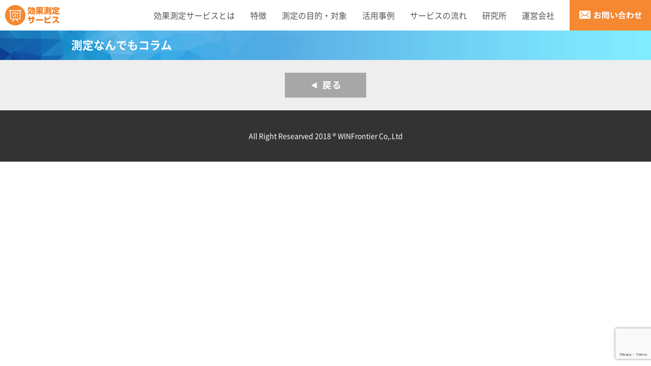

--- FILE ---
content_type: text/html; charset=UTF-8
request_url: https://www.winfrontier.com/kouka/column/
body_size: 6873
content:

<!DOCTYPE html>
<html lang="ja">
  <head>
    <meta charset="UTF-8">
        <meta name="viewport" content="width=1200">
        <meta name="format-detection" content="telephone=no" />
    <title>測定なんでもコラム | WINフロンティア株式会社</title>
		<link rel='dns-prefetch' href='//www.google.com' />
<link rel='dns-prefetch' href='//s.w.org' />
<link rel='stylesheet' id='wp-block-library-css'  href='https://www.winfrontier.com/wp-includes/css/dist/block-library/style.min.css' type='text/css' media='all' />
<link rel='stylesheet' id='wpfront-scroll-top-css'  href='https://www.winfrontier.com/wp-content/plugins/wpfront-scroll-top/css/wpfront-scroll-top.min.css' type='text/css' media='all' />
<link rel='stylesheet' id='wordpress-popular-posts-css-css'  href='https://www.winfrontier.com/wp-content/plugins/wordpress-popular-posts/assets/css/wpp.css' type='text/css' media='all' />
<script type='text/javascript' src='https://www.winfrontier.com/wp-includes/js/jquery/jquery.js'></script>
<script type='text/javascript' src='https://www.winfrontier.com/wp-includes/js/jquery/jquery-migrate.min.js'></script>
<script type='application/json' id="wpp-json">
{"sampling_active":0,"sampling_rate":100,"ajax_url":"https:\/\/www.winfrontier.com\/wp-json\/wordpress-popular-posts\/v1\/popular-posts","api_url":"https:\/\/www.winfrontier.com\/wp-json\/wordpress-popular-posts","ID":953,"token":"f2897daa43","lang":0,"debug":0}
</script>
<script type='text/javascript' src='https://www.winfrontier.com/wp-content/plugins/wordpress-popular-posts/assets/js/wpp.min.js'></script>
<link rel="canonical" href="https://www.winfrontier.com/kouka/column/" />
<link rel='shortlink' href='https://www.winfrontier.com/?p=953' />
<link rel="alternate" type="application/json+oembed" href="https://www.winfrontier.com/wp-json/oembed/1.0/embed?url=https%3A%2F%2Fwww.winfrontier.com%2Fkouka%2Fcolumn%2F" />
<link rel="alternate" type="text/xml+oembed" href="https://www.winfrontier.com/wp-json/oembed/1.0/embed?url=https%3A%2F%2Fwww.winfrontier.com%2Fkouka%2Fcolumn%2F&#038;format=xml" />
        <style>
            @-webkit-keyframes bgslide {
                from {
                    background-position-x: 0;
                }
                to {
                    background-position-x: -200%;
                }
            }

            @keyframes bgslide {
                    from {
                        background-position-x: 0;
                    }
                    to {
                        background-position-x: -200%;
                    }
            }

            .wpp-widget-placeholder {
                margin: 0 auto;
                width: 60px;
                height: 3px;
                background: #dd3737;
                background: -webkit-gradient(linear, left top, right top, from(#dd3737), color-stop(10%, #571313), to(#dd3737));
                background: linear-gradient(90deg, #dd3737 0%, #571313 10%, #dd3737 100%);
                background-size: 200% auto;
                border-radius: 3px;
                -webkit-animation: bgslide 1s infinite linear;
                animation: bgslide 1s infinite linear;
            }
        </style>
            <script>
      (function(i,s,o,g,r,a,m){i['GoogleAnalyticsObject']=r;i[r]=i[r]||function(){
      (i[r].q=i[r].q||[]).push(arguments)},i[r].l=1*new Date();a=s.createElement(o),
      m=s.getElementsByTagName(o)[0];a.async=1;a.src=g;m.parentNode.insertBefore(a,m)
      })(window,document,'script','https://www.google-analytics.com/analytics.js','ga');

      ga('create', 'UA-34157735-1', 'auto');
      ga('send', 'pageview');

    </script>
    <meta name="google-site-verification" content="fquLTCu-O2OQq6dXkWH0XY_cMVzoKq8pknLDNv2XSqY" />
    <style>button#responsive-menu-button,
#responsive-menu-container {
    display: none;
    -webkit-text-size-adjust: 100%;
}

@media screen and (max-width: 1000px) {

    #responsive-menu-container {
        display: block;
    }

    #responsive-menu-container {
        position: fixed;
        top: 0;
        bottom: 0;
        z-index: 99998;
        padding-bottom: 5px;
        margin-bottom: -5px;
        outline: 1px solid transparent;
        overflow-y: auto;
        overflow-x: hidden;
    }

    #responsive-menu-container .responsive-menu-search-box {
        width: 100%;
        padding: 0 2%;
        border-radius: 2px;
        height: 50px;
        -webkit-appearance: none;
    }

    #responsive-menu-container.push-left,
    #responsive-menu-container.slide-left {
        transform: translateX(-100%);
        -ms-transform: translateX(-100%);
        -webkit-transform: translateX(-100%);
        -moz-transform: translateX(-100%);
    }

    .responsive-menu-open #responsive-menu-container.push-left,
    .responsive-menu-open #responsive-menu-container.slide-left {
        transform: translateX(0);
        -ms-transform: translateX(0);
        -webkit-transform: translateX(0);
        -moz-transform: translateX(0);
    }

    #responsive-menu-container.push-top,
    #responsive-menu-container.slide-top {
        transform: translateY(-100%);
        -ms-transform: translateY(-100%);
        -webkit-transform: translateY(-100%);
        -moz-transform: translateY(-100%);
    }

    .responsive-menu-open #responsive-menu-container.push-top,
    .responsive-menu-open #responsive-menu-container.slide-top {
        transform: translateY(0);
        -ms-transform: translateY(0);
        -webkit-transform: translateY(0);
        -moz-transform: translateY(0);
    }

    #responsive-menu-container.push-right,
    #responsive-menu-container.slide-right {
        transform: translateX(100%);
        -ms-transform: translateX(100%);
        -webkit-transform: translateX(100%);
        -moz-transform: translateX(100%);
    }

    .responsive-menu-open #responsive-menu-container.push-right,
    .responsive-menu-open #responsive-menu-container.slide-right {
        transform: translateX(0);
        -ms-transform: translateX(0);
        -webkit-transform: translateX(0);
        -moz-transform: translateX(0);
    }

    #responsive-menu-container.push-bottom,
    #responsive-menu-container.slide-bottom {
        transform: translateY(100%);
        -ms-transform: translateY(100%);
        -webkit-transform: translateY(100%);
        -moz-transform: translateY(100%);
    }

    .responsive-menu-open #responsive-menu-container.push-bottom,
    .responsive-menu-open #responsive-menu-container.slide-bottom {
        transform: translateY(0);
        -ms-transform: translateY(0);
        -webkit-transform: translateY(0);
        -moz-transform: translateY(0);
    }

    #responsive-menu-container,
    #responsive-menu-container:before,
    #responsive-menu-container:after,
    #responsive-menu-container *,
    #responsive-menu-container *:before,
    #responsive-menu-container *:after {
         box-sizing: border-box;
         margin: 0;
         padding: 0;
    }

    #responsive-menu-container #responsive-menu-search-box,
    #responsive-menu-container #responsive-menu-additional-content,
    #responsive-menu-container #responsive-menu-title {
        padding: 25px 5%;
    }

    #responsive-menu-container #responsive-menu,
    #responsive-menu-container #responsive-menu ul {
        width: 100%;
    }
    #responsive-menu-container #responsive-menu ul.responsive-menu-submenu {
        display: none;
    }

    #responsive-menu-container #responsive-menu ul.responsive-menu-submenu.responsive-menu-submenu-open {
         display: block;
    }

    #responsive-menu-container #responsive-menu ul.responsive-menu-submenu-depth-1 a.responsive-menu-item-link {
        padding-left: 10%;
    }

    #responsive-menu-container #responsive-menu ul.responsive-menu-submenu-depth-2 a.responsive-menu-item-link {
        padding-left: 15%;
    }

    #responsive-menu-container #responsive-menu ul.responsive-menu-submenu-depth-3 a.responsive-menu-item-link {
        padding-left: 20%;
    }

    #responsive-menu-container #responsive-menu ul.responsive-menu-submenu-depth-4 a.responsive-menu-item-link {
        padding-left: 25%;
    }

    #responsive-menu-container #responsive-menu ul.responsive-menu-submenu-depth-5 a.responsive-menu-item-link {
        padding-left: 30%;
    }

    #responsive-menu-container li.responsive-menu-item {
        width: 100%;
        list-style: none;
    }

    #responsive-menu-container li.responsive-menu-item a {
        width: 100%;
        display: block;
        text-decoration: none;
        padding: 0 5%;
        position: relative;
    }

    #responsive-menu-container li.responsive-menu-item a .fa {
        margin-right: 15px;
    }

    #responsive-menu-container li.responsive-menu-item a .responsive-menu-subarrow {
        position: absolute;
        top: 0;
        bottom: 0;
        text-align: center;
        overflow: hidden;
    }

    #responsive-menu-container li.responsive-menu-item a .responsive-menu-subarrow  .fa {
        margin-right: 0;
    }

    button#responsive-menu-button .responsive-menu-button-icon-inactive {
        display: none;
    }

    button#responsive-menu-button {
        z-index: 99999;
        display: none;
        overflow: hidden;
        outline: none;
    }

    button#responsive-menu-button img {
        max-width: 100%;
    }

    .responsive-menu-label {
        display: inline-block;
        font-weight: 600;
        margin: 0 5px;
        vertical-align: middle;
    }

    .responsive-menu-label .responsive-menu-button-text-open {
        display: none;
    }

    .responsive-menu-accessible {
        display: inline-block;
    }

    .responsive-menu-accessible .responsive-menu-box {
        display: inline-block;
        vertical-align: middle;
    }

    .responsive-menu-label.responsive-menu-label-top,
    .responsive-menu-label.responsive-menu-label-bottom
    {
        display: block;
        margin: 0 auto;
    }

    button#responsive-menu-button {
        padding: 0 0;
        display: inline-block;
        cursor: pointer;
        transition-property: opacity, filter;
        transition-duration: 0.15s;
        transition-timing-function: linear;
        font: inherit;
        color: inherit;
        text-transform: none;
        background-color: transparent;
        border: 0;
        margin: 0;
        overflow: visible;
    }

    .responsive-menu-box {
        width: 25px;
        height: 19px;
        display: inline-block;
        position: relative;
    }

    .responsive-menu-inner {
        display: block;
        top: 50%;
        margin-top: -1.5px;
    }

    .responsive-menu-inner,
    .responsive-menu-inner::before,
    .responsive-menu-inner::after {
         width: 25px;
         height: 3px;
         background-color: #076ab6;
         border-radius: 4px;
         position: absolute;
         transition-property: transform;
         transition-duration: 0.15s;
         transition-timing-function: ease;
    }

    .responsive-menu-open .responsive-menu-inner,
    .responsive-menu-open .responsive-menu-inner::before,
    .responsive-menu-open .responsive-menu-inner::after {
        background-color: #076ab6;
    }

    button#responsive-menu-button:hover .responsive-menu-inner,
    button#responsive-menu-button:hover .responsive-menu-inner::before,
    button#responsive-menu-button:hover .responsive-menu-inner::after,
    button#responsive-menu-button:hover .responsive-menu-open .responsive-menu-inner,
    button#responsive-menu-button:hover .responsive-menu-open .responsive-menu-inner::before,
    button#responsive-menu-button:hover .responsive-menu-open .responsive-menu-inner::after,
    button#responsive-menu-button:focus .responsive-menu-inner,
    button#responsive-menu-button:focus .responsive-menu-inner::before,
    button#responsive-menu-button:focus .responsive-menu-inner::after,
    button#responsive-menu-button:focus .responsive-menu-open .responsive-menu-inner,
    button#responsive-menu-button:focus .responsive-menu-open .responsive-menu-inner::before,
    button#responsive-menu-button:focus .responsive-menu-open .responsive-menu-inner::after {
        background-color: #076ab6;
    }

    .responsive-menu-inner::before,
    .responsive-menu-inner::after {
         content: "";
         display: block;
    }

    .responsive-menu-inner::before {
         top: -8px;
    }

    .responsive-menu-inner::after {
         bottom: -8px;
    }

            .responsive-menu-boring .responsive-menu-inner,
.responsive-menu-boring .responsive-menu-inner::before,
.responsive-menu-boring .responsive-menu-inner::after {
    transition-property: none;
}

.responsive-menu-boring.is-active .responsive-menu-inner {
    transform: rotate(45deg);
}

.responsive-menu-boring.is-active .responsive-menu-inner::before {
    top: 0;
    opacity: 0;
}

.responsive-menu-boring.is-active .responsive-menu-inner::after {
    bottom: 0;
    transform: rotate(-90deg);
}
    button#responsive-menu-button {
        width: 55px;
        height: 55px;
        position: fixed;
        top: 0px;
        right: 0%;
            }



    button#responsive-menu-button .responsive-menu-box {
        color: #076ab6;
    }

    .responsive-menu-open button#responsive-menu-button .responsive-menu-box {
        color: #076ab6;
    }

    .responsive-menu-label {
        color: #076ab6;
        font-size: 14px;
        line-height: 13px;
            }

    button#responsive-menu-button {
        display: inline-block;
        transition: transform 0.5s, background-color 0.5s;
    }



    #responsive-menu-container {
        width: 75%;
        left: 0;
        transition: transform 0.5s;
        text-align: left;
                                            background: #ffffff;
            }

    #responsive-menu-container #responsive-menu-wrapper {
        background: #ffffff;
    }

    #responsive-menu-container #responsive-menu-additional-content {
        color: #ffffff;
    }

    #responsive-menu-container .responsive-menu-search-box {
        background: #ffffff;
        border: 2px solid #dadada;
        color: #333333;
    }

    #responsive-menu-container .responsive-menu-search-box:-ms-input-placeholder {
        color: #c7c7cd;
    }

    #responsive-menu-container .responsive-menu-search-box::-webkit-input-placeholder {
        color: #c7c7cd;
    }

    #responsive-menu-container .responsive-menu-search-box:-moz-placeholder {
        color: #c7c7cd;
        opacity: 1;
    }

    #responsive-menu-container .responsive-menu-search-box::-moz-placeholder {
        color: #c7c7cd;
        opacity: 1;
    }

    #responsive-menu-container .responsive-menu-item-link,
    #responsive-menu-container #responsive-menu-title,
    #responsive-menu-container .responsive-menu-subarrow {
        transition: background-color 0.5s, border-color 0.5s, color 0.5s;
    }

    #responsive-menu-container #responsive-menu-title {
        background-color: #ffffff;
        color: #076ab6;
        font-size: 16px;
    }

    #responsive-menu-container #responsive-menu-title a {
        color: #076ab6;
        font-size: 16px;
        text-decoration: none;
    }

    #responsive-menu-container #responsive-menu-title a:hover {
        color: #076ab6;
    }

    #responsive-menu-container #responsive-menu-title:hover {
        background-color: #ffffff;
        color: #076ab6;
    }

    #responsive-menu-container #responsive-menu-title:hover a {
        color: #076ab6;
    }

    #responsive-menu-container #responsive-menu-title #responsive-menu-title-image {
        display: inline-block;
        vertical-align: middle;
    }

    #responsive-menu-container #responsive-menu-title #responsive-menu-title-image img {
                    }

    #responsive-menu-container #responsive-menu > li.responsive-menu-item:first-child > a {
        border-top: 0px solid #212121;
    }

    #responsive-menu-container #responsive-menu li.responsive-menu-item .responsive-menu-item-link {
        font-size: 14px;
    }

    #responsive-menu-container #responsive-menu li.responsive-menu-item a {
        height: 40px;
        line-height: 40px;
        border-bottom: 0px solid #212121;
        color: #076ab6;
        background-color: #ffffff;
            }

    #responsive-menu-container #responsive-menu li.responsive-menu-item a:hover {
        color: #076ab6;
        background-color: #ffffff;
        border-color: #212121;
    }

    #responsive-menu-container #responsive-menu li.responsive-menu-item a:hover .responsive-menu-subarrow {
        color: #076ab6;
        border-color: #ffffff;
        background-color: #ffffff;
    }

    #responsive-menu-container #responsive-menu li.responsive-menu-item a:hover .responsive-menu-subarrow.responsive-menu-subarrow-active {
        color: #076ab6;
        border-color: #ffffff;
        background-color: #ffffff;
    }

    #responsive-menu-container #responsive-menu li.responsive-menu-item a .responsive-menu-subarrow {
        right: 0;
        height: 40px;
        line-height: 40px;
        width: 40px;
        color: #076ab6;
        border-left: 0px solid #ffffff;
        background-color: #ffffff;
    }

    #responsive-menu-container #responsive-menu li.responsive-menu-item a .responsive-menu-subarrow.responsive-menu-subarrow-active {
        color: #076ab6;
        border-color: #ffffff;
        background-color: #ffffff;
    }

    #responsive-menu-container #responsive-menu li.responsive-menu-item a .responsive-menu-subarrow.responsive-menu-subarrow-active:hover {
        color: #076ab6;
        border-color: #ffffff;
        background-color: #ffffff;
    }

    #responsive-menu-container #responsive-menu li.responsive-menu-item a .responsive-menu-subarrow:hover {
        color: #076ab6;
        border-color: #ffffff;
        background-color: #ffffff;
    }

    #responsive-menu-container #responsive-menu li.responsive-menu-current-item > .responsive-menu-item-link {
        background-color: #ffffff;
        color: #076ab6;
        border-color: #212121;
    }

    #responsive-menu-container #responsive-menu li.responsive-menu-current-item > .responsive-menu-item-link:hover {
        background-color: #ffffff;
        color: #076ab6;
        border-color: #3f3f3f;
    }

            #responsive-menu-container #responsive-menu ul.responsive-menu-submenu > li.responsive-menu-item:first-child > a {
            border-top: 1px solid #212121;
        }

        #responsive-menu-container #responsive-menu ul.responsive-menu-submenu li.responsive-menu-item .responsive-menu-item-link {
                        font-size: 13px;
        }

        #responsive-menu-container #responsive-menu ul.responsive-menu-submenu li.responsive-menu-item a {
            height: 40px;
            line-height: 40px;
            border-bottom: 1px solid #212121;
            color: #ffffff;
            background-color: #212121;
        }

        #responsive-menu-container #responsive-menu ul.responsive-menu-submenu li.responsive-menu-item a:hover {
            color: #ffffff;
            background-color: #3f3f3f;
            border-color: #212121;
        }

        #responsive-menu-container #responsive-menu ul.responsive-menu-submenu li.responsive-menu-item a:hover .responsive-menu-subarrow {
            color: #ffffff;
            border-color: #3f3f3f;
            background-color: #3f3f3f;
        }

        #responsive-menu-container #responsive-menu ul.responsive-menu-submenu li.responsive-menu-item a:hover .responsive-menu-subarrow.responsive-menu-subarrow-active {
            color: #ffffff;
            border-color: #3f3f3f;
            background-color: #3f3f3f;
        }

        #responsive-menu-container #responsive-menu ul.responsive-menu-submenu li.responsive-menu-item a .responsive-menu-subarrow {
            right: 0;
            height: 40px;
            line-height: px;
            width: 40px;
            color: #ffffff;
            border-left: 1px solid #212121;
            background-color: #212121;
        }

        #responsive-menu-container #responsive-menu ul.responsive-menu-submenu li.responsive-menu-item a .responsive-menu-subarrow.responsive-menu-subarrow-active {
            color: #ffffff;
            border-color: #212121;
            background-color: #212121;
        }

        #responsive-menu-container #responsive-menu ul.responsive-menu-submenu li.responsive-menu-item a .responsive-menu-subarrow.responsive-menu-subarrow-active:hover {
            color: #ffffff;
            border-color: #3f3f3f;
            background-color: #3f3f3f;
        }

        #responsive-menu-container #responsive-menu ul.responsive-menu-submenu li.responsive-menu-item a .responsive-menu-subarrow:hover {
            color: #ffffff;
            border-color: #3f3f3f;
            background-color: #3f3f3f;
        }

        #responsive-menu-container #responsive-menu ul.responsive-menu-submenu li.responsive-menu-current-item > .responsive-menu-item-link {
            background-color: #212121;
            color: #ffffff;
            border-color: #212121;
        }

        #responsive-menu-container #responsive-menu ul.responsive-menu-submenu li.responsive-menu-current-item > .responsive-menu-item-link:hover {
            background-color: #3f3f3f;
            color: #ffffff;
            border-color: #3f3f3f;
        }


    }</style>
    <link rel="shortcut icon" href="https://www.winfrontier.com/wp-content/themes/WINFrontier/favicon-kouka.ico" />
    <link rel="stylesheet" href="https://www.winfrontier.com/wp-content/themes/WINFrontier/style-kouka.css" media="all">
    <link rel="stylesheet" href="https://www.winfrontier.com/wp-content/themes/WINFrontier/css/common.css" media="all">
    <link href="https://maxcdn.bootstrapcdn.com/font-awesome/4.7.0/css/font-awesome.min.css" rel="stylesheet" integrity="sha384-wvfXpqpZZVQGK6TAh5PVlGOfQNHSoD2xbE+QkPxCAFlNEevoEH3Sl0sibVcOQVnN" crossorigin="anonymous">
  </head>
<body id="pagetop" class="page-template page-template-page-columnlist page-template-page-columnlist-php page page-id-953 page-child parent-pageid-949">
  <button id="responsive-menu-button" class="responsive-menu-button responsive-menu-boring" type="button" aria-label="Menu">
    <span class="responsive-menu-label responsive-menu-label-top">
    <span class="responsive-menu-button-text"></span></span>
    <span class="responsive-menu-box"><span class="responsive-menu-inner"></span></span>
  </button>
      <div id="responsive-menu-container" class="slide-left">
      <div id="responsive-menu-wrapper">
        <div id="responsive-menu-title">MENU</div>
          <ul id="responsive-menu" class="">
            <li id="responsive-menu-item-4" class=" menu-item menu-item-type-custom menu-item-object-custom responsive-menu-item"><a href="https://www.winfrontier.com/kouka/#about" class="responsive-menu-item-link">効果測定サービスとは</a></li>
            <li id="responsive-menu-item-5" class=" menu-item menu-item-type-custom menu-item-object-custom responsive-menu-item"><a href="https://www.winfrontier.com/kouka/#advantage" class="responsive-menu-item-link">特徴</a></li>
            <li id="responsive-menu-item-6" class=" menu-item menu-item-type-custom menu-item-object-custom responsive-menu-item"><a href="https://www.winfrontier.com/kouka/#measurement" class="responsive-menu-item-link">測定の目的・対象</a></li>
            <li id="responsive-menu-item-7" class=" menu-item menu-item-type-custom menu-item-object-custom responsive-menu-item"><a href="https://www.winfrontier.com/kouka/#case" class="responsive-menu-item-link">活用事例</a></li>
            <li id="responsive-menu-item-8" class=" menu-item menu-item-type-custom menu-item-object-custom responsive-menu-item"><a href="https://www.winfrontier.com/kouka/#flow" class="responsive-menu-item-link">サービスの流れ</a></li>
            <li id="responsive-menu-item-9" class=" menu-item menu-item-type-custom menu-item-object-custom responsive-menu-item"><a href="https://www.winfrontier.com/kouka/#lab" class="responsive-menu-item-link">研究所</a></li>
            <li id="responsive-menu-item-10" class=" menu-item menu-item-type-custom menu-item-object-custom responsive-menu-item"><a href="https://www.winfrontier.com/kouka/#company" class="responsive-menu-item-link">運営会社</a></li>
            <li id="responsive-menu-item-56" class=" menu-item menu-item-type-custom menu-item-object-custom responsive-menu-item"><a href="https://www.winfrontier.com/contact/" class="responsive-menu-item-link">お問い合わせ</a></li>
          </ul>
      </div>
    </div>
      <header id="header" class="pc">
    <nav id="header-nav" class="wrap fo-gray text-right">
      <h1 id="header-logo"><a href="https://www.winfrontier.com/kouka/"><img src="https://www.winfrontier.com/wp-content/themes/WINFrontier/img/kouka/logo.png" alt="効果測定サービス"></a></h1>
      <ul id="top-menu">
        <li><a href="https://www.winfrontier.com/kouka/#about">効果測定サービスとは</a></li>
        <li><a href="https://www.winfrontier.com/kouka/#advantage">特徴</a></li>
        <li><a href="https://www.winfrontier.com/kouka/#measurement">測定の目的・対象</a></li>
        <li><a href="https://www.winfrontier.com/kouka/#case">活用事例</a></li>
        <li><a href="https://www.winfrontier.com/kouka/#flow">サービスの流れ</a></li>
        <li><a href="https://www.winfrontier.com/kouka/#lab">研究所</a></li>
        <li><a href="https://www.winfrontier.com/kouka/#company">運営会社</a></li>
      </ul>
      <a id="header-contact" href="https://www.winfrontier.com/contact/" target="_blank"><img src="https://www.winfrontier.com/wp-content/themes/WINFrontier/img/kouka/btn-contact.png" alt="お問い合わせ"></a>
    </nav>
  </header>
  <div class="under_main-title">
    <div class="under_main-bg">
          <h2 class="under_main-title_type wrap fo-bold fo-white fo22">測定なんでもコラム  </h2>
        </div>
  </div>
  
<main id="under-middle" class="bg-gray">
  <div id="columnlist" class="wrap contents container text-center">
    <div class="column-list row clearfix">
        		<!--ページネーション-->
  		  		    </div>
    <div class="text-center">
      <a onclick="history.back()"><img src="https://www.winfrontier.com/wp-content/themes/WINFrontier/img/kouka/btn-back.png" alt="戻る" /></a>
    </div>
  </div>
</main>
<footer id="footer" class="fo-white">All Right Researved 2018 &reg; WINFrontier Co,.Ltd</footer>



    <div id="wpfront-scroll-top-container">
        <img src="https://www.winfrontier.com/wp-content/plugins/wpfront-scroll-top/images/icons/1.png" alt="" />    </div>
    <script type="text/javascript">function wpfront_scroll_top_init() {if(typeof wpfront_scroll_top == "function" && typeof jQuery !== "undefined") {wpfront_scroll_top({"scroll_offset":100,"button_width":0,"button_height":0,"button_opacity":1,"button_fade_duration":200,"scroll_duration":400,"location":1,"marginX":20,"marginY":20,"hide_iframe":false,"auto_hide":false,"auto_hide_after":2,"button_action":"top","button_action_element_selector":"","button_action_container_selector":"html, body","button_action_element_offset":0});} else {setTimeout(wpfront_scroll_top_init, 100);}}wpfront_scroll_top_init();</script><script type='text/javascript' src='https://www.winfrontier.com/wp-content/plugins/wpfront-scroll-top/js/wpfront-scroll-top.min.js'></script>
<script type='text/javascript' src='https://www.google.com/recaptcha/api.js?render=6Ld9V64ZAAAAACnXCFOshsJ1XN8sACl-DBIKt35Q'></script>
<script type='text/javascript'>
/* <![CDATA[ */
var wpcf7_recaptcha = {"sitekey":"6Ld9V64ZAAAAACnXCFOshsJ1XN8sACl-DBIKt35Q","actions":{"homepage":"homepage","contactform":"contactform"}};
/* ]]> */
</script>
<script type='text/javascript' src='https://www.winfrontier.com/wp-content/plugins/contact-form-7/modules/recaptcha/script.js'></script>
<script type='text/javascript' src='https://www.winfrontier.com/wp-includes/js/wp-embed.min.js'></script>
<script src="https://www.winfrontier.com/wp-content/themes/WINFrontier/js/jquery-3.2.1.min.js"></script>
<script src="https://www.winfrontier.com/wp-content/themes/WINFrontier/js/mixitup.min.js"></script>
<script src="https://www.winfrontier.com/wp-content/themes/WINFrontier/js/mixitup-multifilter.min.js"></script>
<script>
jQuery(function(){
  jQuery('a[href*="#"]').click(function(){
    var speed = 500;
    var href= jQuery(this).attr("href");
    var target = jQuery(href == "#" || href == "" ? 'html' : href);
    var position = target.offset().top;
    jQuery("html, body").animate({scrollTop:position}, speed, "swing");
    return false;
  });
});

var containerEl = document.querySelector('.container');
var mixer = mixitup(containerEl, {
    multifilter: {
        enable: true
    },
    animation: {
        effects: 'fade translateZ(-100px)'
    }
});
</script>
<script>
/************************************************

タブ切り替え（都道府県）

************************************************/

function ChangeTab(tabname) {
 // 全部消す
 jQuery("div#purpose").css("display","none");
 jQuery("div#object").css("display","none");
 // 指定箇所のみ表示
 jQuery("div#" + tabname).css("display","block");
 // 全部消す
 jQuery("li#purpose").removeClass("selected");
 jQuery("li#object").removeClass("selected");
 // 指定箇所のみ表示
 jQuery("li#" + tabname).addClass("selected");
}
</script>
<script>jQuery(document).ready(function($) {

var ResponsiveMenu = {
    trigger: '#responsive-menu-button',
    animationSpeed: 500,
    breakpoint: 1000,
    pushButton: 'off',
    animationType: 'slide',
    animationSide: 'left',
    pageWrapper: '',
    isOpen: false,
    triggerTypes: 'click',
    activeClass: 'is-active',
    container: '#responsive-menu-container',
    openClass: 'responsive-menu-open',
    accordion: 'off',
    activeArrow: '▲',
    inactiveArrow: '▼',
    wrapper: '#responsive-menu-wrapper',
    closeOnBodyClick: 'off',
    closeOnLinkClick: 'off',
    itemTriggerSubMenu: 'off',
    linkElement: '.responsive-menu-item-link',
    subMenuTransitionTime: 200,
    openMenu: function() {
        $(this.trigger).addClass(this.activeClass);
        $('html').addClass(this.openClass);
        $('.responsive-menu-button-icon-active').hide();
        $('.responsive-menu-button-icon-inactive').show();
        this.setButtonTextOpen();
        this.setWrapperTranslate();
        this.isOpen = true;
    },
    closeMenu: function() {
        $(this.trigger).removeClass(this.activeClass);
        $('html').removeClass(this.openClass);
        $('.responsive-menu-button-icon-inactive').hide();
        $('.responsive-menu-button-icon-active').show();
        this.setButtonText();
        this.clearWrapperTranslate();
        this.isOpen = false;
    },
    setButtonText: function() {
        if($('.responsive-menu-button-text-open').length > 0 && $('.responsive-menu-button-text').length > 0) {
            $('.responsive-menu-button-text-open').hide();
            $('.responsive-menu-button-text').show();
        }
    },
    setButtonTextOpen: function() {
        if($('.responsive-menu-button-text').length > 0 && $('.responsive-menu-button-text-open').length > 0) {
            $('.responsive-menu-button-text').hide();
            $('.responsive-menu-button-text-open').show();
        }
    },
    triggerMenu: function() {
        this.isOpen ? this.closeMenu() : this.openMenu();
    },
    triggerSubArrow: function(subarrow) {
        var sub_menu = $(subarrow).parent().siblings('.responsive-menu-submenu');
        var self = this;
        if(this.accordion == 'on') {
            /* Get Top Most Parent and the siblings */
            var top_siblings = sub_menu.parents('.responsive-menu-item-has-children').last().siblings('.responsive-menu-item-has-children');
            var first_siblings = sub_menu.parents('.responsive-menu-item-has-children').first().siblings('.responsive-menu-item-has-children');
            /* Close up just the top level parents to key the rest as it was */
            top_siblings.children('.responsive-menu-submenu').slideUp(self.subMenuTransitionTime, 'linear').removeClass('responsive-menu-submenu-open');
            /* Set each parent arrow to inactive */
            top_siblings.each(function() {
                $(this).find('.responsive-menu-subarrow').first().html(self.inactiveArrow);
                $(this).find('.responsive-menu-subarrow').first().removeClass('responsive-menu-subarrow-active');
            });
            /* Now Repeat for the current item siblings */
            first_siblings.children('.responsive-menu-submenu').slideUp(self.subMenuTransitionTime, 'linear').removeClass('responsive-menu-submenu-open');
            first_siblings.each(function() {
                $(this).find('.responsive-menu-subarrow').first().html(self.inactiveArrow);
                $(this).find('.responsive-menu-subarrow').first().removeClass('responsive-menu-subarrow-active');
            });
        }
        if(sub_menu.hasClass('responsive-menu-submenu-open')) {
            sub_menu.slideUp(self.subMenuTransitionTime, 'linear').removeClass('responsive-menu-submenu-open');
            $(subarrow).html(this.inactiveArrow);
            $(subarrow).removeClass('responsive-menu-subarrow-active');
        } else {
            sub_menu.slideDown(self.subMenuTransitionTime, 'linear').addClass('responsive-menu-submenu-open');
            $(subarrow).html(this.activeArrow);
            $(subarrow).addClass('responsive-menu-subarrow-active');
        }
    },
    menuHeight: function() {
        return $(this.container).height();
    },
    menuWidth: function() {
        return $(this.container).width();
    },
    wrapperHeight: function() {
        return $(this.wrapper).height();
    },
    setWrapperTranslate: function() {
        switch(this.animationSide) {
            case 'left':
                translate = 'translateX(' + this.menuWidth() + 'px)'; break;
            case 'right':
                translate = 'translateX(-' + this.menuWidth() + 'px)'; break;
            case 'top':
                translate = 'translateY(' + this.wrapperHeight() + 'px)'; break;
            case 'bottom':
                translate = 'translateY(-' + this.menuHeight() + 'px)'; break;
        }
        if(this.animationType == 'push') {
            $(this.pageWrapper).css({'transform':translate});
            $('html, body').css('overflow-x', 'hidden');
        }
        if(this.pushButton == 'on') {
            $('#responsive-menu-button').css({'transform':translate});
        }
    },
    clearWrapperTranslate: function() {
        var self = this;
        if(this.animationType == 'push') {
            $(this.pageWrapper).css({'transform':''});
            setTimeout(function() {
                $('html, body').css('overflow-x', '');
            }, self.animationSpeed);
        }
        if(this.pushButton == 'on') {
            $('#responsive-menu-button').css({'transform':''});
        }
    },
    init: function() {
        var self = this;
        $(this.trigger).on(this.triggerTypes, function(e){
            e.stopPropagation();
            self.triggerMenu();
        });
        $(this.trigger).mouseup(function(){
            $(self.trigger).blur();
        });
        $('.responsive-menu-subarrow').on('click', function(e) {
            e.preventDefault();
            e.stopPropagation();
            self.triggerSubArrow(this);
        });
        $(window).resize(function() {
            if($(window).width() > self.breakpoint) {
                if(self.isOpen){
                    self.closeMenu();
                }
            } else {
                if($('.responsive-menu-open').length>0){
                    self.setWrapperTranslate();
                }
            }
        });
        if(this.closeOnLinkClick == 'on') {
            $(this.linkElement).on('click', function(e) {
                e.preventDefault();
                /* Fix for when close menu on parent clicks is on */
                if(self.itemTriggerSubMenu == 'on' && $(this).is('.responsive-menu-item-has-children > ' + self.linkElement)) {
                    return;
                }
                old_href = $(this).attr('href');
                old_target = typeof $(this).attr('target') == 'undefined' ? '_self' : $(this).attr('target');
                if(self.isOpen) {
                    if($(e.target).closest('.responsive-menu-subarrow').length) {
                        return;
                    }
                    self.closeMenu();
                    setTimeout(function() {
                        window.open(old_href, old_target);
                    }, self.animationSpeed);
                }
            });
        }
        if(this.closeOnBodyClick == 'on') {
            $(document).on('click', 'body', function(e) {
                if(self.isOpen) {
                    if($(e.target).closest('#responsive-menu-container').length || $(e.target).closest('#responsive-menu-button').length) {
                        return;
                    }
                }
                self.closeMenu();
            });
        }
        if(this.itemTriggerSubMenu == 'on') {
            $('.responsive-menu-item-has-children > ' + this.linkElement).on('click', function(e) {
                e.preventDefault();
                self.triggerSubArrow($(this).children('.responsive-menu-subarrow').first());
            });
        }
    }
};
ResponsiveMenu.init();
});</script>
</body>
</html>


--- FILE ---
content_type: text/html; charset=utf-8
request_url: https://www.google.com/recaptcha/api2/anchor?ar=1&k=6Ld9V64ZAAAAACnXCFOshsJ1XN8sACl-DBIKt35Q&co=aHR0cHM6Ly93d3cud2luZnJvbnRpZXIuY29tOjQ0Mw..&hl=en&v=PoyoqOPhxBO7pBk68S4YbpHZ&size=invisible&anchor-ms=20000&execute-ms=30000&cb=vt1oiai9todf
body_size: 48470
content:
<!DOCTYPE HTML><html dir="ltr" lang="en"><head><meta http-equiv="Content-Type" content="text/html; charset=UTF-8">
<meta http-equiv="X-UA-Compatible" content="IE=edge">
<title>reCAPTCHA</title>
<style type="text/css">
/* cyrillic-ext */
@font-face {
  font-family: 'Roboto';
  font-style: normal;
  font-weight: 400;
  font-stretch: 100%;
  src: url(//fonts.gstatic.com/s/roboto/v48/KFO7CnqEu92Fr1ME7kSn66aGLdTylUAMa3GUBHMdazTgWw.woff2) format('woff2');
  unicode-range: U+0460-052F, U+1C80-1C8A, U+20B4, U+2DE0-2DFF, U+A640-A69F, U+FE2E-FE2F;
}
/* cyrillic */
@font-face {
  font-family: 'Roboto';
  font-style: normal;
  font-weight: 400;
  font-stretch: 100%;
  src: url(//fonts.gstatic.com/s/roboto/v48/KFO7CnqEu92Fr1ME7kSn66aGLdTylUAMa3iUBHMdazTgWw.woff2) format('woff2');
  unicode-range: U+0301, U+0400-045F, U+0490-0491, U+04B0-04B1, U+2116;
}
/* greek-ext */
@font-face {
  font-family: 'Roboto';
  font-style: normal;
  font-weight: 400;
  font-stretch: 100%;
  src: url(//fonts.gstatic.com/s/roboto/v48/KFO7CnqEu92Fr1ME7kSn66aGLdTylUAMa3CUBHMdazTgWw.woff2) format('woff2');
  unicode-range: U+1F00-1FFF;
}
/* greek */
@font-face {
  font-family: 'Roboto';
  font-style: normal;
  font-weight: 400;
  font-stretch: 100%;
  src: url(//fonts.gstatic.com/s/roboto/v48/KFO7CnqEu92Fr1ME7kSn66aGLdTylUAMa3-UBHMdazTgWw.woff2) format('woff2');
  unicode-range: U+0370-0377, U+037A-037F, U+0384-038A, U+038C, U+038E-03A1, U+03A3-03FF;
}
/* math */
@font-face {
  font-family: 'Roboto';
  font-style: normal;
  font-weight: 400;
  font-stretch: 100%;
  src: url(//fonts.gstatic.com/s/roboto/v48/KFO7CnqEu92Fr1ME7kSn66aGLdTylUAMawCUBHMdazTgWw.woff2) format('woff2');
  unicode-range: U+0302-0303, U+0305, U+0307-0308, U+0310, U+0312, U+0315, U+031A, U+0326-0327, U+032C, U+032F-0330, U+0332-0333, U+0338, U+033A, U+0346, U+034D, U+0391-03A1, U+03A3-03A9, U+03B1-03C9, U+03D1, U+03D5-03D6, U+03F0-03F1, U+03F4-03F5, U+2016-2017, U+2034-2038, U+203C, U+2040, U+2043, U+2047, U+2050, U+2057, U+205F, U+2070-2071, U+2074-208E, U+2090-209C, U+20D0-20DC, U+20E1, U+20E5-20EF, U+2100-2112, U+2114-2115, U+2117-2121, U+2123-214F, U+2190, U+2192, U+2194-21AE, U+21B0-21E5, U+21F1-21F2, U+21F4-2211, U+2213-2214, U+2216-22FF, U+2308-230B, U+2310, U+2319, U+231C-2321, U+2336-237A, U+237C, U+2395, U+239B-23B7, U+23D0, U+23DC-23E1, U+2474-2475, U+25AF, U+25B3, U+25B7, U+25BD, U+25C1, U+25CA, U+25CC, U+25FB, U+266D-266F, U+27C0-27FF, U+2900-2AFF, U+2B0E-2B11, U+2B30-2B4C, U+2BFE, U+3030, U+FF5B, U+FF5D, U+1D400-1D7FF, U+1EE00-1EEFF;
}
/* symbols */
@font-face {
  font-family: 'Roboto';
  font-style: normal;
  font-weight: 400;
  font-stretch: 100%;
  src: url(//fonts.gstatic.com/s/roboto/v48/KFO7CnqEu92Fr1ME7kSn66aGLdTylUAMaxKUBHMdazTgWw.woff2) format('woff2');
  unicode-range: U+0001-000C, U+000E-001F, U+007F-009F, U+20DD-20E0, U+20E2-20E4, U+2150-218F, U+2190, U+2192, U+2194-2199, U+21AF, U+21E6-21F0, U+21F3, U+2218-2219, U+2299, U+22C4-22C6, U+2300-243F, U+2440-244A, U+2460-24FF, U+25A0-27BF, U+2800-28FF, U+2921-2922, U+2981, U+29BF, U+29EB, U+2B00-2BFF, U+4DC0-4DFF, U+FFF9-FFFB, U+10140-1018E, U+10190-1019C, U+101A0, U+101D0-101FD, U+102E0-102FB, U+10E60-10E7E, U+1D2C0-1D2D3, U+1D2E0-1D37F, U+1F000-1F0FF, U+1F100-1F1AD, U+1F1E6-1F1FF, U+1F30D-1F30F, U+1F315, U+1F31C, U+1F31E, U+1F320-1F32C, U+1F336, U+1F378, U+1F37D, U+1F382, U+1F393-1F39F, U+1F3A7-1F3A8, U+1F3AC-1F3AF, U+1F3C2, U+1F3C4-1F3C6, U+1F3CA-1F3CE, U+1F3D4-1F3E0, U+1F3ED, U+1F3F1-1F3F3, U+1F3F5-1F3F7, U+1F408, U+1F415, U+1F41F, U+1F426, U+1F43F, U+1F441-1F442, U+1F444, U+1F446-1F449, U+1F44C-1F44E, U+1F453, U+1F46A, U+1F47D, U+1F4A3, U+1F4B0, U+1F4B3, U+1F4B9, U+1F4BB, U+1F4BF, U+1F4C8-1F4CB, U+1F4D6, U+1F4DA, U+1F4DF, U+1F4E3-1F4E6, U+1F4EA-1F4ED, U+1F4F7, U+1F4F9-1F4FB, U+1F4FD-1F4FE, U+1F503, U+1F507-1F50B, U+1F50D, U+1F512-1F513, U+1F53E-1F54A, U+1F54F-1F5FA, U+1F610, U+1F650-1F67F, U+1F687, U+1F68D, U+1F691, U+1F694, U+1F698, U+1F6AD, U+1F6B2, U+1F6B9-1F6BA, U+1F6BC, U+1F6C6-1F6CF, U+1F6D3-1F6D7, U+1F6E0-1F6EA, U+1F6F0-1F6F3, U+1F6F7-1F6FC, U+1F700-1F7FF, U+1F800-1F80B, U+1F810-1F847, U+1F850-1F859, U+1F860-1F887, U+1F890-1F8AD, U+1F8B0-1F8BB, U+1F8C0-1F8C1, U+1F900-1F90B, U+1F93B, U+1F946, U+1F984, U+1F996, U+1F9E9, U+1FA00-1FA6F, U+1FA70-1FA7C, U+1FA80-1FA89, U+1FA8F-1FAC6, U+1FACE-1FADC, U+1FADF-1FAE9, U+1FAF0-1FAF8, U+1FB00-1FBFF;
}
/* vietnamese */
@font-face {
  font-family: 'Roboto';
  font-style: normal;
  font-weight: 400;
  font-stretch: 100%;
  src: url(//fonts.gstatic.com/s/roboto/v48/KFO7CnqEu92Fr1ME7kSn66aGLdTylUAMa3OUBHMdazTgWw.woff2) format('woff2');
  unicode-range: U+0102-0103, U+0110-0111, U+0128-0129, U+0168-0169, U+01A0-01A1, U+01AF-01B0, U+0300-0301, U+0303-0304, U+0308-0309, U+0323, U+0329, U+1EA0-1EF9, U+20AB;
}
/* latin-ext */
@font-face {
  font-family: 'Roboto';
  font-style: normal;
  font-weight: 400;
  font-stretch: 100%;
  src: url(//fonts.gstatic.com/s/roboto/v48/KFO7CnqEu92Fr1ME7kSn66aGLdTylUAMa3KUBHMdazTgWw.woff2) format('woff2');
  unicode-range: U+0100-02BA, U+02BD-02C5, U+02C7-02CC, U+02CE-02D7, U+02DD-02FF, U+0304, U+0308, U+0329, U+1D00-1DBF, U+1E00-1E9F, U+1EF2-1EFF, U+2020, U+20A0-20AB, U+20AD-20C0, U+2113, U+2C60-2C7F, U+A720-A7FF;
}
/* latin */
@font-face {
  font-family: 'Roboto';
  font-style: normal;
  font-weight: 400;
  font-stretch: 100%;
  src: url(//fonts.gstatic.com/s/roboto/v48/KFO7CnqEu92Fr1ME7kSn66aGLdTylUAMa3yUBHMdazQ.woff2) format('woff2');
  unicode-range: U+0000-00FF, U+0131, U+0152-0153, U+02BB-02BC, U+02C6, U+02DA, U+02DC, U+0304, U+0308, U+0329, U+2000-206F, U+20AC, U+2122, U+2191, U+2193, U+2212, U+2215, U+FEFF, U+FFFD;
}
/* cyrillic-ext */
@font-face {
  font-family: 'Roboto';
  font-style: normal;
  font-weight: 500;
  font-stretch: 100%;
  src: url(//fonts.gstatic.com/s/roboto/v48/KFO7CnqEu92Fr1ME7kSn66aGLdTylUAMa3GUBHMdazTgWw.woff2) format('woff2');
  unicode-range: U+0460-052F, U+1C80-1C8A, U+20B4, U+2DE0-2DFF, U+A640-A69F, U+FE2E-FE2F;
}
/* cyrillic */
@font-face {
  font-family: 'Roboto';
  font-style: normal;
  font-weight: 500;
  font-stretch: 100%;
  src: url(//fonts.gstatic.com/s/roboto/v48/KFO7CnqEu92Fr1ME7kSn66aGLdTylUAMa3iUBHMdazTgWw.woff2) format('woff2');
  unicode-range: U+0301, U+0400-045F, U+0490-0491, U+04B0-04B1, U+2116;
}
/* greek-ext */
@font-face {
  font-family: 'Roboto';
  font-style: normal;
  font-weight: 500;
  font-stretch: 100%;
  src: url(//fonts.gstatic.com/s/roboto/v48/KFO7CnqEu92Fr1ME7kSn66aGLdTylUAMa3CUBHMdazTgWw.woff2) format('woff2');
  unicode-range: U+1F00-1FFF;
}
/* greek */
@font-face {
  font-family: 'Roboto';
  font-style: normal;
  font-weight: 500;
  font-stretch: 100%;
  src: url(//fonts.gstatic.com/s/roboto/v48/KFO7CnqEu92Fr1ME7kSn66aGLdTylUAMa3-UBHMdazTgWw.woff2) format('woff2');
  unicode-range: U+0370-0377, U+037A-037F, U+0384-038A, U+038C, U+038E-03A1, U+03A3-03FF;
}
/* math */
@font-face {
  font-family: 'Roboto';
  font-style: normal;
  font-weight: 500;
  font-stretch: 100%;
  src: url(//fonts.gstatic.com/s/roboto/v48/KFO7CnqEu92Fr1ME7kSn66aGLdTylUAMawCUBHMdazTgWw.woff2) format('woff2');
  unicode-range: U+0302-0303, U+0305, U+0307-0308, U+0310, U+0312, U+0315, U+031A, U+0326-0327, U+032C, U+032F-0330, U+0332-0333, U+0338, U+033A, U+0346, U+034D, U+0391-03A1, U+03A3-03A9, U+03B1-03C9, U+03D1, U+03D5-03D6, U+03F0-03F1, U+03F4-03F5, U+2016-2017, U+2034-2038, U+203C, U+2040, U+2043, U+2047, U+2050, U+2057, U+205F, U+2070-2071, U+2074-208E, U+2090-209C, U+20D0-20DC, U+20E1, U+20E5-20EF, U+2100-2112, U+2114-2115, U+2117-2121, U+2123-214F, U+2190, U+2192, U+2194-21AE, U+21B0-21E5, U+21F1-21F2, U+21F4-2211, U+2213-2214, U+2216-22FF, U+2308-230B, U+2310, U+2319, U+231C-2321, U+2336-237A, U+237C, U+2395, U+239B-23B7, U+23D0, U+23DC-23E1, U+2474-2475, U+25AF, U+25B3, U+25B7, U+25BD, U+25C1, U+25CA, U+25CC, U+25FB, U+266D-266F, U+27C0-27FF, U+2900-2AFF, U+2B0E-2B11, U+2B30-2B4C, U+2BFE, U+3030, U+FF5B, U+FF5D, U+1D400-1D7FF, U+1EE00-1EEFF;
}
/* symbols */
@font-face {
  font-family: 'Roboto';
  font-style: normal;
  font-weight: 500;
  font-stretch: 100%;
  src: url(//fonts.gstatic.com/s/roboto/v48/KFO7CnqEu92Fr1ME7kSn66aGLdTylUAMaxKUBHMdazTgWw.woff2) format('woff2');
  unicode-range: U+0001-000C, U+000E-001F, U+007F-009F, U+20DD-20E0, U+20E2-20E4, U+2150-218F, U+2190, U+2192, U+2194-2199, U+21AF, U+21E6-21F0, U+21F3, U+2218-2219, U+2299, U+22C4-22C6, U+2300-243F, U+2440-244A, U+2460-24FF, U+25A0-27BF, U+2800-28FF, U+2921-2922, U+2981, U+29BF, U+29EB, U+2B00-2BFF, U+4DC0-4DFF, U+FFF9-FFFB, U+10140-1018E, U+10190-1019C, U+101A0, U+101D0-101FD, U+102E0-102FB, U+10E60-10E7E, U+1D2C0-1D2D3, U+1D2E0-1D37F, U+1F000-1F0FF, U+1F100-1F1AD, U+1F1E6-1F1FF, U+1F30D-1F30F, U+1F315, U+1F31C, U+1F31E, U+1F320-1F32C, U+1F336, U+1F378, U+1F37D, U+1F382, U+1F393-1F39F, U+1F3A7-1F3A8, U+1F3AC-1F3AF, U+1F3C2, U+1F3C4-1F3C6, U+1F3CA-1F3CE, U+1F3D4-1F3E0, U+1F3ED, U+1F3F1-1F3F3, U+1F3F5-1F3F7, U+1F408, U+1F415, U+1F41F, U+1F426, U+1F43F, U+1F441-1F442, U+1F444, U+1F446-1F449, U+1F44C-1F44E, U+1F453, U+1F46A, U+1F47D, U+1F4A3, U+1F4B0, U+1F4B3, U+1F4B9, U+1F4BB, U+1F4BF, U+1F4C8-1F4CB, U+1F4D6, U+1F4DA, U+1F4DF, U+1F4E3-1F4E6, U+1F4EA-1F4ED, U+1F4F7, U+1F4F9-1F4FB, U+1F4FD-1F4FE, U+1F503, U+1F507-1F50B, U+1F50D, U+1F512-1F513, U+1F53E-1F54A, U+1F54F-1F5FA, U+1F610, U+1F650-1F67F, U+1F687, U+1F68D, U+1F691, U+1F694, U+1F698, U+1F6AD, U+1F6B2, U+1F6B9-1F6BA, U+1F6BC, U+1F6C6-1F6CF, U+1F6D3-1F6D7, U+1F6E0-1F6EA, U+1F6F0-1F6F3, U+1F6F7-1F6FC, U+1F700-1F7FF, U+1F800-1F80B, U+1F810-1F847, U+1F850-1F859, U+1F860-1F887, U+1F890-1F8AD, U+1F8B0-1F8BB, U+1F8C0-1F8C1, U+1F900-1F90B, U+1F93B, U+1F946, U+1F984, U+1F996, U+1F9E9, U+1FA00-1FA6F, U+1FA70-1FA7C, U+1FA80-1FA89, U+1FA8F-1FAC6, U+1FACE-1FADC, U+1FADF-1FAE9, U+1FAF0-1FAF8, U+1FB00-1FBFF;
}
/* vietnamese */
@font-face {
  font-family: 'Roboto';
  font-style: normal;
  font-weight: 500;
  font-stretch: 100%;
  src: url(//fonts.gstatic.com/s/roboto/v48/KFO7CnqEu92Fr1ME7kSn66aGLdTylUAMa3OUBHMdazTgWw.woff2) format('woff2');
  unicode-range: U+0102-0103, U+0110-0111, U+0128-0129, U+0168-0169, U+01A0-01A1, U+01AF-01B0, U+0300-0301, U+0303-0304, U+0308-0309, U+0323, U+0329, U+1EA0-1EF9, U+20AB;
}
/* latin-ext */
@font-face {
  font-family: 'Roboto';
  font-style: normal;
  font-weight: 500;
  font-stretch: 100%;
  src: url(//fonts.gstatic.com/s/roboto/v48/KFO7CnqEu92Fr1ME7kSn66aGLdTylUAMa3KUBHMdazTgWw.woff2) format('woff2');
  unicode-range: U+0100-02BA, U+02BD-02C5, U+02C7-02CC, U+02CE-02D7, U+02DD-02FF, U+0304, U+0308, U+0329, U+1D00-1DBF, U+1E00-1E9F, U+1EF2-1EFF, U+2020, U+20A0-20AB, U+20AD-20C0, U+2113, U+2C60-2C7F, U+A720-A7FF;
}
/* latin */
@font-face {
  font-family: 'Roboto';
  font-style: normal;
  font-weight: 500;
  font-stretch: 100%;
  src: url(//fonts.gstatic.com/s/roboto/v48/KFO7CnqEu92Fr1ME7kSn66aGLdTylUAMa3yUBHMdazQ.woff2) format('woff2');
  unicode-range: U+0000-00FF, U+0131, U+0152-0153, U+02BB-02BC, U+02C6, U+02DA, U+02DC, U+0304, U+0308, U+0329, U+2000-206F, U+20AC, U+2122, U+2191, U+2193, U+2212, U+2215, U+FEFF, U+FFFD;
}
/* cyrillic-ext */
@font-face {
  font-family: 'Roboto';
  font-style: normal;
  font-weight: 900;
  font-stretch: 100%;
  src: url(//fonts.gstatic.com/s/roboto/v48/KFO7CnqEu92Fr1ME7kSn66aGLdTylUAMa3GUBHMdazTgWw.woff2) format('woff2');
  unicode-range: U+0460-052F, U+1C80-1C8A, U+20B4, U+2DE0-2DFF, U+A640-A69F, U+FE2E-FE2F;
}
/* cyrillic */
@font-face {
  font-family: 'Roboto';
  font-style: normal;
  font-weight: 900;
  font-stretch: 100%;
  src: url(//fonts.gstatic.com/s/roboto/v48/KFO7CnqEu92Fr1ME7kSn66aGLdTylUAMa3iUBHMdazTgWw.woff2) format('woff2');
  unicode-range: U+0301, U+0400-045F, U+0490-0491, U+04B0-04B1, U+2116;
}
/* greek-ext */
@font-face {
  font-family: 'Roboto';
  font-style: normal;
  font-weight: 900;
  font-stretch: 100%;
  src: url(//fonts.gstatic.com/s/roboto/v48/KFO7CnqEu92Fr1ME7kSn66aGLdTylUAMa3CUBHMdazTgWw.woff2) format('woff2');
  unicode-range: U+1F00-1FFF;
}
/* greek */
@font-face {
  font-family: 'Roboto';
  font-style: normal;
  font-weight: 900;
  font-stretch: 100%;
  src: url(//fonts.gstatic.com/s/roboto/v48/KFO7CnqEu92Fr1ME7kSn66aGLdTylUAMa3-UBHMdazTgWw.woff2) format('woff2');
  unicode-range: U+0370-0377, U+037A-037F, U+0384-038A, U+038C, U+038E-03A1, U+03A3-03FF;
}
/* math */
@font-face {
  font-family: 'Roboto';
  font-style: normal;
  font-weight: 900;
  font-stretch: 100%;
  src: url(//fonts.gstatic.com/s/roboto/v48/KFO7CnqEu92Fr1ME7kSn66aGLdTylUAMawCUBHMdazTgWw.woff2) format('woff2');
  unicode-range: U+0302-0303, U+0305, U+0307-0308, U+0310, U+0312, U+0315, U+031A, U+0326-0327, U+032C, U+032F-0330, U+0332-0333, U+0338, U+033A, U+0346, U+034D, U+0391-03A1, U+03A3-03A9, U+03B1-03C9, U+03D1, U+03D5-03D6, U+03F0-03F1, U+03F4-03F5, U+2016-2017, U+2034-2038, U+203C, U+2040, U+2043, U+2047, U+2050, U+2057, U+205F, U+2070-2071, U+2074-208E, U+2090-209C, U+20D0-20DC, U+20E1, U+20E5-20EF, U+2100-2112, U+2114-2115, U+2117-2121, U+2123-214F, U+2190, U+2192, U+2194-21AE, U+21B0-21E5, U+21F1-21F2, U+21F4-2211, U+2213-2214, U+2216-22FF, U+2308-230B, U+2310, U+2319, U+231C-2321, U+2336-237A, U+237C, U+2395, U+239B-23B7, U+23D0, U+23DC-23E1, U+2474-2475, U+25AF, U+25B3, U+25B7, U+25BD, U+25C1, U+25CA, U+25CC, U+25FB, U+266D-266F, U+27C0-27FF, U+2900-2AFF, U+2B0E-2B11, U+2B30-2B4C, U+2BFE, U+3030, U+FF5B, U+FF5D, U+1D400-1D7FF, U+1EE00-1EEFF;
}
/* symbols */
@font-face {
  font-family: 'Roboto';
  font-style: normal;
  font-weight: 900;
  font-stretch: 100%;
  src: url(//fonts.gstatic.com/s/roboto/v48/KFO7CnqEu92Fr1ME7kSn66aGLdTylUAMaxKUBHMdazTgWw.woff2) format('woff2');
  unicode-range: U+0001-000C, U+000E-001F, U+007F-009F, U+20DD-20E0, U+20E2-20E4, U+2150-218F, U+2190, U+2192, U+2194-2199, U+21AF, U+21E6-21F0, U+21F3, U+2218-2219, U+2299, U+22C4-22C6, U+2300-243F, U+2440-244A, U+2460-24FF, U+25A0-27BF, U+2800-28FF, U+2921-2922, U+2981, U+29BF, U+29EB, U+2B00-2BFF, U+4DC0-4DFF, U+FFF9-FFFB, U+10140-1018E, U+10190-1019C, U+101A0, U+101D0-101FD, U+102E0-102FB, U+10E60-10E7E, U+1D2C0-1D2D3, U+1D2E0-1D37F, U+1F000-1F0FF, U+1F100-1F1AD, U+1F1E6-1F1FF, U+1F30D-1F30F, U+1F315, U+1F31C, U+1F31E, U+1F320-1F32C, U+1F336, U+1F378, U+1F37D, U+1F382, U+1F393-1F39F, U+1F3A7-1F3A8, U+1F3AC-1F3AF, U+1F3C2, U+1F3C4-1F3C6, U+1F3CA-1F3CE, U+1F3D4-1F3E0, U+1F3ED, U+1F3F1-1F3F3, U+1F3F5-1F3F7, U+1F408, U+1F415, U+1F41F, U+1F426, U+1F43F, U+1F441-1F442, U+1F444, U+1F446-1F449, U+1F44C-1F44E, U+1F453, U+1F46A, U+1F47D, U+1F4A3, U+1F4B0, U+1F4B3, U+1F4B9, U+1F4BB, U+1F4BF, U+1F4C8-1F4CB, U+1F4D6, U+1F4DA, U+1F4DF, U+1F4E3-1F4E6, U+1F4EA-1F4ED, U+1F4F7, U+1F4F9-1F4FB, U+1F4FD-1F4FE, U+1F503, U+1F507-1F50B, U+1F50D, U+1F512-1F513, U+1F53E-1F54A, U+1F54F-1F5FA, U+1F610, U+1F650-1F67F, U+1F687, U+1F68D, U+1F691, U+1F694, U+1F698, U+1F6AD, U+1F6B2, U+1F6B9-1F6BA, U+1F6BC, U+1F6C6-1F6CF, U+1F6D3-1F6D7, U+1F6E0-1F6EA, U+1F6F0-1F6F3, U+1F6F7-1F6FC, U+1F700-1F7FF, U+1F800-1F80B, U+1F810-1F847, U+1F850-1F859, U+1F860-1F887, U+1F890-1F8AD, U+1F8B0-1F8BB, U+1F8C0-1F8C1, U+1F900-1F90B, U+1F93B, U+1F946, U+1F984, U+1F996, U+1F9E9, U+1FA00-1FA6F, U+1FA70-1FA7C, U+1FA80-1FA89, U+1FA8F-1FAC6, U+1FACE-1FADC, U+1FADF-1FAE9, U+1FAF0-1FAF8, U+1FB00-1FBFF;
}
/* vietnamese */
@font-face {
  font-family: 'Roboto';
  font-style: normal;
  font-weight: 900;
  font-stretch: 100%;
  src: url(//fonts.gstatic.com/s/roboto/v48/KFO7CnqEu92Fr1ME7kSn66aGLdTylUAMa3OUBHMdazTgWw.woff2) format('woff2');
  unicode-range: U+0102-0103, U+0110-0111, U+0128-0129, U+0168-0169, U+01A0-01A1, U+01AF-01B0, U+0300-0301, U+0303-0304, U+0308-0309, U+0323, U+0329, U+1EA0-1EF9, U+20AB;
}
/* latin-ext */
@font-face {
  font-family: 'Roboto';
  font-style: normal;
  font-weight: 900;
  font-stretch: 100%;
  src: url(//fonts.gstatic.com/s/roboto/v48/KFO7CnqEu92Fr1ME7kSn66aGLdTylUAMa3KUBHMdazTgWw.woff2) format('woff2');
  unicode-range: U+0100-02BA, U+02BD-02C5, U+02C7-02CC, U+02CE-02D7, U+02DD-02FF, U+0304, U+0308, U+0329, U+1D00-1DBF, U+1E00-1E9F, U+1EF2-1EFF, U+2020, U+20A0-20AB, U+20AD-20C0, U+2113, U+2C60-2C7F, U+A720-A7FF;
}
/* latin */
@font-face {
  font-family: 'Roboto';
  font-style: normal;
  font-weight: 900;
  font-stretch: 100%;
  src: url(//fonts.gstatic.com/s/roboto/v48/KFO7CnqEu92Fr1ME7kSn66aGLdTylUAMa3yUBHMdazQ.woff2) format('woff2');
  unicode-range: U+0000-00FF, U+0131, U+0152-0153, U+02BB-02BC, U+02C6, U+02DA, U+02DC, U+0304, U+0308, U+0329, U+2000-206F, U+20AC, U+2122, U+2191, U+2193, U+2212, U+2215, U+FEFF, U+FFFD;
}

</style>
<link rel="stylesheet" type="text/css" href="https://www.gstatic.com/recaptcha/releases/PoyoqOPhxBO7pBk68S4YbpHZ/styles__ltr.css">
<script nonce="TZqbATNbG3kECr4kIV1mEQ" type="text/javascript">window['__recaptcha_api'] = 'https://www.google.com/recaptcha/api2/';</script>
<script type="text/javascript" src="https://www.gstatic.com/recaptcha/releases/PoyoqOPhxBO7pBk68S4YbpHZ/recaptcha__en.js" nonce="TZqbATNbG3kECr4kIV1mEQ">
      
    </script></head>
<body><div id="rc-anchor-alert" class="rc-anchor-alert"></div>
<input type="hidden" id="recaptcha-token" value="[base64]">
<script type="text/javascript" nonce="TZqbATNbG3kECr4kIV1mEQ">
      recaptcha.anchor.Main.init("[\x22ainput\x22,[\x22bgdata\x22,\x22\x22,\[base64]/[base64]/[base64]/[base64]/[base64]/[base64]/[base64]/[base64]/[base64]/[base64]\\u003d\x22,\[base64]\x22,\x22w4tzV8ODRV/CnMKoJk1ZM8OfNHLDrcOydyLCh8KBw7HDlcOzDsKLLMKLRU94FAvDh8K1Nj/CusKBw6/CusO2QS7ChRcLBcKqLVzCt8O7w6wwIcK1w5R8A8KiGMKsw7jDh8KEwrDCosOyw4ZIYMKjwpQiJRUawoTCpMO6PgxNSx13woUxwoByccK2asKmw593M8KEwqMOw5JlwobCnEgYw7VAw7kLMUUFwrLCoEJcVMOxw55Uw5obw55Td8OXw53DisKxw5A/U8O1I3DDsjfDo8OUwrzDtl/[base64]/NMOawoRKwqIjwq1+wrsNwrp5wrlsC3xzBMKAYsK2w7FCb8KnwrnDuMK4w5HDpMK3JMKKOhTDncK2Qyd6L8OmcgvDrcK5bMOeNBpwLsOIGXUzwrrDuzcDRMK9w7Anw6zCgsKBwoXCm8Kuw4vCnh/CmVXCqMKnOyYiVTAswqvCrVDDm3/CqTPCoMKNw4gEwooYw7ROUk9qbBDCjko1wqM/[base64]/[base64]/DsMKawqAka1UDw50PwoMNe8OcF8OJwrTClQTCkWvCo8KrVCphdcKxwqTCq8O4wqDDq8KLNCwUewDDlSfDl8K9XX8HR8Kxd8OCw5zDmsOeCcKew7YHWsKowr1LMsOjw6fDhzxCw4/DvsK8XcOhw7EPwp5kw5nCu8O1V8Kdwqt/worDmcO+MnzDsX1zw5zCv8OxaivCtxDCncKqH8OGMwzDrcKmTMOzLCQqwqACA8KpTXERwpYRJShXwpNGw5p+P8K5M8O/[base64]/XE7Di8OTf8Kmw44Ew7l1FsK8woHDtSHDpx9Ew742fcOudsK6w5zCo3lowoJ9XyTDkcK0w4TChGbDjsOEw7tuwrckI2fCvFsJS3HCu1/ClMOJDcO7PMKewqbCocKtwoV5BMOdwqpkV3zCt8KPEDXCjgdeM0LDgMO1w4jDqcOzwrpgwq/DrcKsw4Fyw45/w4wZw7rCmix3w5U8wrIhw78lb8KfXcKjT8K8w7YTF8KWwo8mDcO1wqBPwpNtwrEyw4HCscOcHsOnw7TDljwowoIuw7cVaitgwqLDscKewqTDmDfCn8OsNcK+w6EwNcO1w6R3DG7CtsKawqTCpB/Dh8KaMMOdwo3Dg0LCtcOuwroPwrLCiCdZYBZPUcODwqoXwqrCl8KkesOpwozCpsO5wpfCm8OIbwoxJ8OWLsKFbhoqK0DCsA8MwoQbeUXDmMKAPcOxUMKfw6YswqDCjD1Rw4PCrsKTZsO8dwvDtsKhwqdFcgrDj8KBRWhgwo8Jd8Kdw7o9w5HDmVnChxLCpy/DgcOsY8K6wrrDrHrCjsKPwq3ClWlfNsKEDMK+w4fCm2nDmcK5QcK1w5nCjsOrBGIFw4zCt3fDrjfDnWtlbsOCdW4tNMK0w4HCvMKfaUDClRHDlC/CmMKxw7lvwrI3fsOYw5bDk8OQw7YFwrZnHsOTJ0Z9woscelzCncONUsOhw5/[base64]/CnT/Dimh+CcK8woloH8OeO8KVI8Kgwo0qw7fCkBrCjcOWOnIQKXPDkXnCowh6wopVbcOVNklXVMOowpbCqm56wqBAwoTCsipmw4HDmWQ/[base64]/DjSvDgGTDlsO0wodNwpXDvcKRFmnCuzLCq8KPfhnCux/Cq8KAwqwDS8OCBlZkw5vDkTzDvyrDj8KWWsOHwpHDsxQiYFTDhXHDiSnCphQiQjPClcO2wokxw4rDgsK7ICHCsycDaUzCl8OPwprDrFfCocODHyTCkMOpOE0Sw6lEw5fCosOPa2PDtsOvDBAaWcKdPA/Dh0XDqMOrTGnCnRsPJ8Kswo3Ch8OjdMOiwoXCngBKw61Iw7MxGC7CicO6cMOxwrBdNX5kLWhSKsKDCgBmVmXDnQFWADBPwpPCvQPCp8Kyw7HDpMOqw74NczXCpcKRw4MTGTXDtsKDASd8wq9eWlVEOsOvw5zDnsKhw6Rkw4sAaCTDhH5RFcKDw7FRRMKMw7lawoR/[base64]/[base64]/HETDsXzCp8Onw6DDtQ1mScONwrV1PVVGQlLCrEAgacKnw4BjwoJBT3HCl27ClW0kwpptw4jChMO9wqjDv8K9EAxrw4k8PMK6OQs/MlrCk3xANA53wrkbXG1Ac2V4J3hLFz8Ow5UxCkLCpsOzVMOvw6fCryzDp8K+N8OhfVdawr3DhsK/aBwJwqIedsKHw7PCrw/DjcOOVyvCiMOTw5DCtMO8wpsUw57CncOKeXUJw57Cu0/CmB/CnGRWazYdERprwrnDgsOww6I3w7nCnsKybFnCv8KnRw/CrnDDrRjDhgpSw4gfw6rCvzRsw5vCrhBrBFXCvxgJREjDlS4hw6bCksOCEcOOwq3CusK6NsOuOcKOw6B9wpdmwrTCnB/CrRQIwobCuSF+wpzCswPDqMOuPMOdZFZvBsK6EzoDwprCp8OUw6B/asKsRWTCqz3DlBXClcKRDABBfcOmw5bCtQ3CpcOnwpnDl3lGdWDCisO/wrfClcOxwr/CljpuwrLDv8O0woNNwqopw6UHOVclw4jDrMKAAgzCncOZXBXDq2/[base64]/wr3DjEjDuDIjw6V4ccK0wrHDmTx0dcO4wqJ1IsOhwpR/w4nCnsKfFCbDkMKNR0fCsx0ow6wVYMKtTsODOcKEwqARw77Clwhbw580w60+w6EDwoAEfMKBNUN8wrBkwrh4JATCocONw77CoQ0jw6oXeMOEw4bCusK1TDxLwrLCgEHCkTjDvMKDOC4Yw6jDtHcjw6TCsB5wQErDtcOcwoQKwp3CqMOTwp0/w5QZA8O3w7DCv2TCocOUw77CjsO2wqVFw6MQK2DDnzFNwpR4w4tLPR7CvwQwBcOpYA4tSQ/DmMKRwqfCkG7CtcOYw59dR8KsKsO/wqAvw5/DvMKZcsKxw609w404w6ocaXXDoCJkwqYPw5NvwofDtMOhH8Oxwp/DkS95w68gHsOvQ0jCuBVjw40IDhlEw5TCoF19UsKNNMObccKPJcKJTGLCmRXDnsOiR8KOKCnCrG7DvcKZI8O/w7VyZcKYXcK/w7LClsOTw4EZRsOOwofDoX7Cl8O1w7jCisOYYWRqEVnDsBHDuQogUMKvMiDCt8K3w6lLaRwbwpjDu8Kla2/DpyFZw6TDiRp8a8OvbMOOwpYXwpFXSiAswqXCmDXCisKjDkcKXj9dE1/CksK6ZSTDoW7CgUkdGcO7w53CnMKAPjZcwqEPwpnCoxwvX2PDrQwlw4Umw69dThJjM8O+woHCn8K7wqVHw4HDrcKOCCPCmsOgwpplwqfCkW3DmsKfFgTCuMKMw71Vw5otwprCqMKQwooYw6/[base64]/DhlrCksOnDcOKwoLDgsO5w7I0wpxAw6Y+NnPCmsKSJ8KmM8OvXWLDoXLDp8KNw6XCoUYdwr1ew47DgcOKwqtiwrPClMKuRMK3dcKlPsKJYHzDnFFXwpDDvUNtWSTCt8OOeWVBEMOnKcKww400QVPDvcKCIsO/WDTDlUbDjcKywoHDpkxZw6QRw5tVwobDrS3CqMOCFhAUwr85wp/DlMKBwrDCgMOnwrNVw7TDoMKaw4DDo8KLw6jDrjnDkiNsAz1gwonDs8OKwqlDFFoTfwPDgy1GYcK/w4Iew53DosKAw7XDicOAw7wRw6tbAMO3wqkmw45jDcOuwpLCiFvDj8OGw5vDisOKF8KWLcO2w48YK8OKXsKUdHXCk8Knw47DozHCtsOOwo0KwqbCqMKUwpvCqk10wqPDmMOMGcOdGsOQJ8OHG8OTw65XwrrCpcOCw4/Dv8ODw57DmsOzZsKZw4w/w7gvBcK1w4UDwoXDhCIyW3Ijw7xEwoJUKB1rZcO6wpbCgcKJw7bCm2rDryohDMO6QsOdQsOWw67CgMOXWxDCoDB3a2jDpMOgNcKtBEozL8OBEG/[base64]/[base64]/DrMOFBnHCi8ONwoFePMO/wqHDscOIfcOBYcKKwqjCn8Kawo/DnkhAw7/CmMKpQ8K7VcKGW8K2Lk/CpGrDsMOuMcOSABYYwo4wwozCgxXDmykxW8K9BkvDnFkJwrtvFR3DiXrDt3vCk3LDlcOdw7XDhsOhwq/[base64]/wp7DsMKLwr3CosKzWsOJTS8LaAAXYn0CV8OdEMKMwofCnsK7wr0Lw5fChsOVw5pjZcOTYsORacOMw5c8w6PCk8Ocw6bDpsOtwr4AI0LCpVbDh8OpVH3DpsKKw5TDjWfDl3vCmMKCwqkkOsOXfMKvw5/CuQTDhDpBwrnDu8K/TsKqw5rDkMKbw5ApBcK3w77DiMOUJcKKwqVJZsKkbQTDgMKew6LDhmUAw53Cs8KVZn7CrEjDk8KAwphIw6YsCcKRw7xTVsOVQTHCqMKgBBXCnnTDpztMSMOiSVXDq3zCmDTCrV/CqHvDiU4XV8KBYsOKwoPDmsKFwrDDhiPDpmvCp1PCpsKXw687HivCtwTCuh3ChMK2OMOPwrZiwpUVAcKGVFMsw7NIDwdxwqXCrMKnW8KELCTDnUfCkcO+wr/ClQdgwpfDinfDv3sVMSLDskQlUTLDsMOQL8OVwpoYw4BZw5E5aj95LmjDi8Kyw6jCuiZ/w7bCtwfDtTzDk8KMw5seA38OfcOMw5zDg8K+H8OIw5hNw64twoB/[base64]/[base64]/Dl8KlwqTDmcOZBMOeW8OmOMKrf8OmRBrDvBrCh1LDll/CusO1LlbDqlDDm8Onw6EiwpfCkychwrDCqsO7acKAbH1WSk8Hw7Z8QcKhwpnDi2FNKMOUw4IPw7Z7C33CiFgfQ2wiFgXCgVNyT2HDtS/Dk1ptw5zDg3pvw7bCh8KXXV5MwrzCpcK9w7Jxw7R5w7pPC8O/wrHCpDPCmF7CrGVjw4LDukjDssKOwqo/[base64]/Ri3CisOFcQ/[base64]/CmzAnN8KcNkdaCgl0wrpNdcKWw4sIScKJQT4UVDXDqyjCisKALyfDtiQFPMKoDSvCtsOFBXbCtsOcdcOJdx8kw6zCvcO3WSHDp8OybX3CinU7w4wWwqJlw4dZwpstwr00bX3DvGjDrsOLMQ8uEibCv8Kewos+GV3Ck8OdNxvCiQjChsONJcKMPcO0DcO5w6gOwo/CoWjCgDzDsR4/w5jCgMKWcD5Hw7N3OcONRcOqw551GMOKF3JPZkNtwohqNwHCkibClMK3dGvDg8OMwpnDisKmJSY3wovCk8OWwo/CqFjCqB0zbixOK8KqBcKmKMOkfcK6wokwwrvDlcOVHcKnPinCjjAfwpYESMK4wqDDtsKUwpUUwocGGF7CkiPChBrCvTTCvS9qwpE5GDo7A1Zmw4sOfcKMwpLDmVjCucO3FW/[base64]/CuFNIIz3Cnw0nwo0/FMKgXAV5UFrDl257w6FLwr/DkijDqgITwrR2c2/CuiHDk8OZwqhJNiLCiMKPw7bCvMO5wohmBMOsVmzCi8OQQBM4w4E4eyJGQMOtN8KMKkfDlQU5W0/[base64]/DsBTDr2DDtcOnagzDqsK2NsKmwrDChnQAP1nDlSrCsMOjw4R/HsO3A8Ktwq1Bw4pXM0/CqMOnNMKSLRxAw4vDoFZnw4tLT2rCrQlwwqBSwoZhw4Utbj3DhgbChMO1wrzClMO1w7nCsmjCq8Ouw5Ztw6tpw4UJS8Kma8OsUMKOMgHDmsOJw4rDrTvDq8K+wpQWwpPCjUrCmsONwqnDu8OHw5nCgcK/a8ONdsO9WxkiwqYrwodvJXTDllnDgkLDvMOsw7AEP8O2R1lJwq04C8KUQ1FewpvCnMKiw7TDg8KiwoI8HsK6wrPDkFvDvsKKVcK3ASvCh8KLaBjDrcOfw4JewrjDicOKw4cJaRzCgcKeFh8Hw5DCiT8Yw4TDi0NAcHMHwpFTwqlpO8KmWH/[base64]/[base64]/X0/DocO7ZcK6PcKOw5zCusK7wpojwprCgm/DhQIseihEY3zCkl/[base64]/CnAjDnsKMwpLDiMKNX8KcSHTDugXCmSXDssKFwpvCjsO0w4ZTwqMVw7zDqUXDoMOwwqvDml/DqMK4NnY9wpcMw4tMUsKrwpY/esKIw4TCkynDnlPClDcBw6drwovDhTrDrsKSbcO2wpjCisKUw4ERMF7DrjZbwp1awp9DwohEw6RtY8KLHBrCr8OwwpfCtMKqZE1lwp0ObRtZw4HDoFLCkFoMRMOzJHPDuGnDr8Kuwp7DqyJWw4DCh8Kvw5wybcKdwqrDgx7DrAHDjCYSwoHDn0nCjFIkA8OvEMKWwp/DnQPCnQvDpcKaw7x4wrtqWcOgw5RIwqg4XsKVw7sIFsOzCVVdLsKlCsOHR11xw4cIw6XChsOGwpI4wpbDv2rCtjNIQQHCqBPDtcKQw5BRwrvDugPCrgkcwpzClsKyw6vCkSYXworCtF7CnsOgWcKsw7zCnsKow7rDmBE/[base64]/w4t1wojDkywZwqrCmsOMCldqwp9Lw7caw6BswoFydsONw5U+Q1M4B3vDqGMyJHQqwrjCt0dnKEDCmxbDpsKWNMOpQQnCvGpuasKQwrLCoW4pw7XCiQrCgcOvVsKlF3A7BsKTwrQIw7QQacO4AsOvPC7CrsKvS2l1wqPCmGR3BMOWw6/[base64]/woHDsMOowpJsEz7DtmfDrkReVg7DrsKEFMKDwqsUcsKrMsKqGsK1w4AFWyFIbTvCncOCw60WwrnDgsKIwqgQw7ZOw4h6NMKJw6EGC8Kjw6IzKG/DkyUTNz7DrQbChjpzwqzCpxjDqcOJw4/CsiEBVMKLV3JKd8O5QcOiwo/[base64]/XwrClzLCu2nDm2TDo8OEw4XDm8O7wo44AcOUKHVFXGxUQC3DixzDmwHCnAXDjXYlXcKLMMOEw7fDmCPDmG3DrMKtbzbDs8KGZ8Oowq/DgsKEdMOmPsKow5orHkYvw4/[base64]/[base64]/wpbDpsO2dMKZwpRODF4XwrRAw7bCscOuwoTCug/ClsOMbgLDisOBwoHDqV0ww4lVwpFjaMKUw5EuwqPCuBgVbSFNwq3DpkHCsFJWwoMGworDhMKxK8K7wocjw7k5c8OOw6xJwrgxw4zDq27Cl8KTw6J1SxVBwp80LFzClj3DuQ58dQVJw6IQFSpiw5A/MMO0LcKFwo/Dq0HDi8Kywr3DnsKKwpxwXz3CiHk0wqEIOsKFw5jChksgNiLDm8OlGMOuDFcKw4TCmAzCkElZw7xZw77DhMOxcRtPIk4OZMOfUMKCdsKYw53CvMOCwosrwpwPTm/Cm8OHPTEXwrLDscKDUyklG8KlAGrCgEYLwrAcF8Ofw7dRwo5nI3IxDQIMwrAHNMONwqzDqSAZJB3Cg8KobBTCvsOww619Zh93EQrDlWPCpsKIwp7DisKEFsKqw5ELw6TCjcKWIsOQVcO3AEF3w7pRMcOiwq9uw5zCkFbCu8KCMsK4wqTCn3/DvWPCrsOffXpPwp9GXCTCqUDDikPCv8K6I3dPwoHCphDClsKdw5nChsKRaR5XKcO6wpTChn/CscKLLEduw78EwqbDqmDDqBpDM8Ojw4DCsMOsY1zDl8OEHwfDr8KUFD7DuMOHQWTComQrb8K0R8OGwrzCk8KCwpvCv3bDmMKdw58LWMO7w5RQwpfDiX3CjxLCnsKzHyrDox3CoMOdc1fCqsKvwqrChkVLfcO+RBDClcK8X8OLJ8K0w40nw4JDwr/CtsOiwozDjcOLw5l+wpDCj8KqwrrCtkHCpwVgAnlpYRwCwpdsKcO9w78iwqjDkHEQDnTDk2YKw70BwqxfwrfDkG3ChmE4w5rCsmckwr3DnD/Cj3Bnwqocw4okw6wfQEHCvMK3XMOBwp/[base64]/Dm8Ogw7zDskoMwrvDosOawo/Dv2nDuMKJw4/DgMObVcKPJCs3K8OBWmZAKkALw5llw57DmCvCnXDDusOoDQnDo0rDjcO0DMKHw4/Co8Onw6xRw5rDtgjDt2oPGTosw6PDrkPCl8Ovw5nDqMKoR8Oew7ocHDdTw4t3FxhqKClEOsO3EwrDocKbVVMxwqAyw73Du8K/a8K6VGXCgR9fw40qcVXDtERAU8OywpTCk1nCvnxTYsOZSg5vwrnDhUgCw7kUEcKQw73CvsO7LMOSw4LCnkrCoEV2w5xBwpDDoMO0wrVnPMKCw7fDj8KJw6k9JcKodMOUKlvCnAnCr8KHw7hqS8OTbcOtw6srIMKJw53CkUAfw6/Din3DggUFHCpVwpZ3ScKyw6fDqXTDvMKOwrPDuA0qB8ObWcKdFmvDuDfCjSM6HT3DplN7A8OQDBXDr8ORwp1IJnPCjWrCli/CmsO2PsKBOMKKw7XDisObwqgyIkpywoHCgcOkN8OmNgV9w7ckw6/DjAE3w6TChMKywqbCk8OYw5Q6C3ZoG8OEecKzwozCo8KJEkzDgMKRw4gke8KcwqZIw7U6w7DCtsOWK8KGLGJrcMK3ah/Dj8KqLH5bwpgdwqhmVsOCQcKhST9mw5sYw4jCvcKfXi3DtsKtwpzDnXViJcO7Ykg/D8OPGBTClsO6PMKqUsKqJXrCvTfCoMKSSnwcVyhZwqwEbg11w5TDjw/DvRHDoRPCuiczCMOeM2klw6VUwoLCvsKrw6bDp8OsUGdxwq3DtSRxwowqaGBJTR3CiQfCn2HCsMOLw7I6w7PDscOmw5ZeNxYib8OGw7/CpCjDtkTCgMOaOsKAwrLCi3jCiMKkJ8KRw4o5HBIXLMOuw4NpAQHDn8OjCsK5w6LDsHUPXgbCjGMzwq5uw6/DqATCpRoewrnDvcKVw6Q8wpTClUYYLsO1Wk87wpdkW8KSYyXDmsKuRw3DnXsGwo1CZMKPIsOMw6dsc8KMcjfDmlp7wpMlwpZIdghPUMK5SMOPwqltJ8KmT8OlO1B0wqjCiS/[base64]/[base64]/Cr8K7c8KlXsOBw4pZc8KOwpx4M8O/w7vCoMKPJ8OhwqQBP8KSwqV8wpbCpMKUE8KMJAjDtyQPZsOBw40Dwqcow7lPw6QNwofCq3AEBMKlMsKewp89wrvCq8KIKsKLNivCpcKLwo/CusKDwqlhM8KZw6jCvhQqI8OewqkiQUJyXcOgwo9kJRhEwpcGwqQwwrDDiMKQwpZywqshwo3CgR5WDcKgw7vDgcKtw5DDuxbCncKhG2ELw70fHsKow6FLLn/CnWfCpU9HwpXDsiHDm3zCosKZesO6wpRzwojCqXnCkGPDp8KiB2rDjMOpWsK+w6vDgHUpBHrCvcObTWTCrXpMwrjDs8KqdUvDhsOhwqw7wrNDEsKVK8OtW3HCmX7CoCUNw5d4SnfCvsKxw7TCm8OLw5jCrMOZw48HwodKwqTCgMKbwrHCgMKowp8Gwp/CuRHChk5Uw43Ds8Kxw5jDscOzwp3DusOjD3HCvMKBeEEmM8Kka8KEJhfCqMKhw7JAw53ClcKSwozDrDt0ZMKpIcKZwpzCrMKHMzvCsjdEw7fDpcKSwrnDg8OIwqsow54LwoTDnsKRw5rDk8KaWcO3Yg/DucKhI8K0Q33DqcK2NU7CtMOYHzXCo8KoYMOVXMOqwopAw54RwrsvwpHDjCrChsOlD8K2w6/[base64]/CqH7Dm8KXUlgCw61twrDCmX1fbBUlRsKiMybCrsO4TMOmwq1NRcK8w64pwr/DosOlw5dew6E9wpZEZsOBw4lvNRvDmn5swrYdw5nCvMO0AwUdcsODPCXDr1bDjgFgDWgCwrBfw5nCjw7Du3PDnGB7wqHCjk/[base64]/YsKEw4dObsKFwpTChFfDsk9yd8O9FxrCu8O/w47DqMKrwrzDnkZZS1cHax5UPMKQw7dCTVbDqMK7CcKvbRDCjBDDuxzCs8O7wrTChi3DssK/wp/DssOmHMOrEsO2cm3CtnwbT8KLw5TDrsKOwrzDhcKJw5Eqwrxtw7jDqsKmWsK6wqfChkLCjsOcf3XDt8OMwrtZEgXCrMK4AsOKB8Odw5vCm8KibDfCvFXCnsKvw48lwrJPw7pgYmMAJl1QwqLCljjDmih4ChJ/w5VpUUokA8ONImFvw5EQCzwowqsvMcKxbMKEchXDl2PDiMKnw7/DtVvCncO0OzIOJ3/Ct8KXw7HDsMOiacOMPcKWw4DCs0HCoMK8MU7CusKMEsOxw6DDvsKCX0bCuBrDoF/DiMO8RMOpUsO+S8K1w5clCcOLwrrCgMOyBxjCkyg5wpDCnEsBwqFUw4/Dk8K/w68uDcOFwqLDhFDDkk7DmMOIDlR9PcOZw4bDscOcOXdHw5DCo8K1wp4iE8Kvw7TCrWhhwq/DqjMowovDsRpmwrNwQsK/w68/w4NwC8OSQ2rDuHZhQcOGwrfCj8OLwqvCnMOVwro9VRfCh8KMwr/CowQXScOmw4w9S8ODw4MWV8Ojw6/[base64]/DiGQnG1wKw5fDnMO7XMK4eMKSw6Jbw452w4bDpMKhwrPDqMOTITTDrQnDqzdJJCHCpMODwp0BZAsMw43CtFFxwrnCrcKcd8OAwpUWwogowopewokKwqLDnE/CpG7DjxPCvzXCvwlSAsODEMKVY0vDshPDsTg5CcK4woDCsMKHw74/RMOnA8OPwpnCkMKaM0jDuMOhwoAtwrVkwo7CqcKvQ0DCicOiJ8ONw43DnsKxwp4EwqASCS/DuMK4fk3CoS3CkhUsMwIvIcOGw6vDt3xVEgjDp8K2NsKNYMOBPRALZkwbDwnCq0rDh8Kzw5PCm8Kywr5lw77Dui3CqRjCpELChsOkw7zCv8O3wpcxwo4CBTlSb1BKw53DhkPDpSvCjDnCncKWMjl6ZVdpwp0SwqtPYcKdw5h6U1/Cj8K+w6vCr8KScsOdRMKFw63CnsKxwpvDiSrDicO+w4nCkMKaM3Jywr7DrMOswofDviVmw5HDs8KCw5rCggETw7kADMKuST/Ch8K5w5t/H8OkJgfDsXF/BBx2f8KBw4lCLhbDgmbCgntgFXtfZj7DrMOvwoTCmFHChjgicjFJwqI7DSgzwqzDgcK+woldw7hTw5/DuMKdw7YMw6sdwpzDjTnDsBjCpcKCw63DjifCkmjDsMOgwoAxwq8DwoB/GMOCwojDsgEqQMKpw4g1W8OaFcOkR8KmdARRMMKuL8ObT3l9VGtnwp9ow4/[base64]/DlQgSw7l5wo9/E8KqwpPCrDLDmcKKBMKiNSZEDsONADHCncKTCGRwdMKZCMKUwpBfwpHClUl7EMO6woEMRB/CssK/[base64]/wpchWHVYw7XCiMOHwrrDjkLDj8K3wooqLcOGd3l9chV6w5bDsUrCjMO8f8OXwokPw7pPw5lCcFnCoUQnBGUDZnvDh3bCocKLwr14wqbCjMOsHMKDw5ANwonCiQPDjA3CkwlzQ1U4BcOmaF1/wqjCt2tpMMKWwrN8Ql3DuH9Lw60vw6ptcRnDrj4nw7nDicKcwpdGEcKNw4kVciXDlhNcPANbwqHCtcOnTFYaw6nDm8KqwrPCpMO+MMKrw6vDqcOJw5Miw6/CmsOqwpsNwoHCssKzw4DDkARkw6jCsw7Dj8KQGW7Ciy/[base64]/[base64]/wqkYXMO5w7BAwoUZwr3Cv8O5w5/CkMKxMcOvblctKMOSfVgrOsOlw7bDi2/Ct8OFwqLCg8KeOTvCuDUbUMO8ATjCocOhMsOpcH3CtsOKXMOWGcKowpbDjjw7w7IbwprDnsO4wr1/SDTDhcO9w5AbFFJcwoV0HsOIMVfDlMONZAQ+w4DCrklOFcOOeFHDv8O9w6fCrjHCkmTCrsOFw77CgFYnQ8KvWE7DjG/DgsKIw7N2wpHDjMOcwrRNNFLDmQA4wrEdCMOTanJ7CMK2w7h2GMOUw6LDpcOSAQPCpMK9w63DoyjDlcKxw7/[base64]/CgCQfVsK1RcO1fMKQw5B2w7HDgTp+w5nDisOjeMKEOcKhP8O9wrhVRBrCo2DCqMKBdsOtOBvDv0cPKgNhw4kow6rDj8Okw5ZlfMKNwoV9w5jDhxNpw5LCpxrDl8OoPw9jwod7S2Z5w6/Ch3nDj8OdL8KBSXcvQ8ORwr/ClT3Cg8KeasKUwqrCpg7Du1UnDMK/LHfCkcKKwqw4wpfDiFfDoEB8w7hZcRzDi8KGJcO6w5nDmXRTTDBLdMK7dsKtIxHCq8KfR8KIw4ofXsKGwpBzOsKPwoMtd0fDusOYw7jCisOkw6coSS1ywqvDvlUcBnTCngkEwoUowo3DnE0nwp0yAHxcw6o6wozDkMKfw53DmyYywpMoN8KVw7o8HsKVwr/CvMKndMKiw7lyVVkMw7XDhcOpdxvDjsKVw5lbw7vDnAEmwqN6MsK7wrDCl8K7P8KTFCjClBRhS1vCvMKOJ1/[base64]/[base64]/CpmnDq3A6SXDDpyx+wp0DH8Oxw4ETw5VnwpQ8w7s+w5dMNMO+w6QcwonCpAs5VXXCjcKyesKlf8O7wopAZ8KsSgfCmnEwwp/CgTPDs2ZjwoQww6FUGRcuFTvDjCnDp8ORH8OBfkPDpsKaw6tiATllw5DChsKOUTrDs0Agw7fDlMKZwrXCscK5RMOJU1hhSSRywr4gwr5Fw6B3wobCr0HDoXnDlgg3w6fDtUw6w6pTdhZ/wqPCkHTDmMKVCBZxMVLCi0vCisKxOH7DgMO/w71yAkEkwr4nCMKNFsKEw5ALwrMUF8OhTcKUwr9mwp/CmVHCmsKqwoAiTsKSw7YNa0nCni9lEsOyC8OBGMOPAsKTbVDCshbDmQTClVPDsBHCg8Otw5h+w6NzwoTCv8OewrnDlHFlw7k9AsKWwqDDqcK3wpbDmxUwd8KMcsOtw6AbDgLDgcOewq0RCsKad8OpN1DDs8Kkw6x/L05WYQrChyHDhMOwOx7Dolt2w4nDlGbDkRbDksKWDFfDlX/CrcObakAUwr5jw7k1ZsOXTHdaw63Cl1zChcOAHUzCmEjCliZAwpHDrWXCicOCwqjCoj1JEMK7SsKZw5RoUcOuw783e8KqwqvCoCtuaAYdCEjDuw5AwqsQfwJOdR0Yw68Awp3DkjV1DcORbCvDryLCnVHDtMOTNcK/w71XSD4ewrIGWkhnbcO9TWsowpLDszVswrNrUsKWEzcwI8Omw5fDrsKZwqvDrsOTWMOWwrMgacOEw5HDnsOHwpHDgFspYwLDiGllwpvCtUnDqC8lwrZxKsOtwpHDmMODw4XCpcOSFzjDqjgnw7jDkcOBJcOnw51Iw7rDp2HCkjvDu3HCp3NnDcOzZh7DtwZPw4/DpFVhwpVIw4JtE0XDm8KrP8Kja8OcdMOLJsOUZ8KHAnRJIcKBVsOmbkRTw7DDmg3CjivCnT/ClmvDrmJ8w5stPcOQV3oxw4LDuiBMVxjCoG9vwqPCi2fCkcKFw4LCtRs+w7XCi10ewovCvsO/[base64]/wqzDusKww7PDo8K5w7cAFR/[base64]/Dr8O5A8KEwocow5HCicOJwrfCsDhPYm7Ct09qwpbCtMKYMsK/[base64]/[base64]/CtHTCs8OyRMK6c8KQwo9jwo1vw7fDhyPCmlPCmsKXwr1LBmt7E8KFwofDtnDDuMKAJy3DhlUxw4HCvsOpw4wwwpnCqsOrwo/DlwrCklIXSWzDlDx6UcOXU8OFwqAvXcKVasO2HEJ5wq3CrsO+RRrCosKVwqANel3DnMOww61XwogBL8OwR8K0IQ/[base64]/wrrCkMK/wop1wrbDmcOowrhnwpAewrssw4LDn0Rxw44EwrrDj8Khwp7Dvh7CtETChyzDrQPDlMOkwoTDlsKtwroaJ2oQA0sqYnDChRrDjcKpw63DqcKmWsK1w79CDzXCnmcHZQHDm3FmRsOyM8KELRzCiWPDkizClFzDvTXCmMKIMWJ5w5/DvsORGjzCo8OWRMKOwoskwrHCiMOuw4zCuMKNw6DDv8OIS8KkfGXCqsKAV107w5zDrBrCpcKyDsKEwopawqvCisOKwrwMwp/ClXI5DMOfw5A/HFkASGUVanc8R8OUw6lwXTzDjn/Cnho4KUXCm8O3w4dRUXlGwpQbZk9gIyVnw7oowokDw5UCw6DCtFjDrwvCrE7CvgPCtmRaPgtAUVzCsBZyMMO2wpLDtUPChMKjVcODN8OEwpnDisKMKcOMw5lowoPDlS7CuMKWXSENDGAGwrk0IC4Tw58jw6VkAcKlPsOCwqsyKU/CignDkl7Co8O1w5tXeRNgwo3DssK5AsOWPMKNw5bCosOGTH8MdR/[base64]/CqcKieBZDXMODKXk7esKVw6DCtnl6wpcHJRPDoRQrTyLDtcOMw7/Cv8K+PQ7Dn0cYYUXDmV7DrcKuBHzCvRMDwqnCi8KEw5zDgwrCqlAEw7nDtcOywqUDwqLCosODIcKZBsKNw7nDjMOPKWNsF0bChMKNeMOJwpNQOsO1GRDDo8OBBcO/H0nDuwrCrcOcw7vCiDHCrcKtD8OMw7TCoicMVzDCtignwpDDtsKlVMOAT8K1FcKQw6DDtVXCh8Obwp3CscKKZjE+w4HCmcO8wprCkxw3HMOvw6vDogRfwqbDocKnw4zDvsKpwobDq8OYFsOOwovCjUXDi2/DgRwgw5dWwqvCokApwrrDtMKmw4XDkjhBNSR8PcOVSsKbRcOVa8KtVARowqduw5IYwrtiNF7Dhi8hMcKld8KTw6sewoLDmsKJO2nCl0F/[base64]/DhsKsw57Dm8KyQTgOw7JPPT3Do2zDj8O5NcOpwpbCij3Ds8Ojw4tewqIRwrJ2w6dRw67Cr1B/w7oUdRthwpvDrcKTw43CkMKJwqXDsMKGw7MIQWYCT8Kmw7EVdnB6BSNQN0fDnsKzwosGDMK6w7w0ZcKwHUvCnzjDi8KtwqfDm0sdw73CnzNFFsK9wojDiBsNFcOEUl/Dn8K/w5XDlcKAG8OWQ8OBwrXCizzDgCt+NiDDqMO6J8KOwqzCumrDs8KgwrJow5vCtFDChHXCoMO/XcOww6cQcMOtw77Dl8O7w6d/wrDCukPDqQhnTGAAUUlAU8OLaiDClSDCsMKTwoTDkcO1wrgrw6rCqyRMwoJ6wqXDnsKwLhIlOMKMZsKaYMObwr/Ck8Omw4PClVrDgFYmHMO6U8OlZcKWMsKsw6TDsXRPwq/DiUA6wq0Yw55ZwoLChMKYw6PDh0nDvRTDvcOZDGzClh/CrcOxClhgwrB/w5vDk8KOw4JcMmTCsMO8PRByC0VgNsOxwq0LwqJ6KW14wq1Qw5zCjMOPw53ClcKBwrlnNsKew7QCwrLDlcO8w4EmX8OTTnXCiMOLwoddMcK+w6vCg8OpVsKXw7p9w7liw7ZzwrDCmMKAw4MKwpLDkiLDi0cjw6XDt0LCs0twbjXCoSDDlsKJw6bCq0/Dn8KPw63CgALCg8OZQMKRwo3CsMOnOyRKwrfCocKXc0fDhU5lw7nDpTwnwqARCHzDugF/w7gRGFrDizfDpmfCpXEwYRstRcOUw7F8KsKzPxTCuMOzwrfDp8OaUMOSWMOawqLDrQHCnsOnUTVfw4PCtRbChcKTNMObR8Oqw47DoMOaHsOPw7zDgMO7RcO2w4/CicK8wrLDosONDCRmw4TDpy/CpsKhw5JSNsKqw5ELI8O4HcO1QzXCnsOQQ8OCWsOrw40IB8OMw4TDrGZiw48yUyBiVsOSf23CqnALGsKeUcOmw6rDuCbCklrDnXgtw5/DsEkVwqfCrAZfO13DlMKBw74ow6NYPB/CoTVJwonCkmI9DDnDhMKcw5/[base64]/DjcORCMKcw4bDoiF6DiE6woAmTcOxwrTDlTtaHMO5RirDisKXwoEAw5hmM8OVVU/DsUfDln0nw5khwonCuMK4w7vDhno5JgdDBcOMR8OROcOYwrnDgDdww7zCgMK1a2gmXcOPGMKawrnDv8OlOQbDqsKZw78Dw50qGCnDq8KRP1vCoHdtw7zCr8KGSMKKworCtlAYw4fDr8KYA8O+LMOhwoY0c3/CvBMsb0VFwp3CqAsdO8OBw5fCiiXDrcOKwp82NyHChXjCicOXwp93KnQmwogibWDCoVXCnsOhUmEwwqrDrjANaFkYW2kQY0/DjhFiwoYxw5oHAcKCw5dqXMO0XcKFwqg4w48lUzt/w67DmnBkw4dZM8Oaw5cewovDgXbCmw4bZcOew6FLwrJjdcKVwofCiAnDowvClMKIw4/ConxwHi0ZwqnCtDsxw5fDgjXChFrDiX0jwo4DY8K2woAHwpF4w5g8OMK/w7LCisOOw6NPS2jDsMOZDRQqLMKrVsOsKi7DtcOlEcOXExhwY8KWYmXCmMO9w6rDvcOoIALChMO3wpzDhsKpfiIRwrDCtEPCkUcZw7oMGMKEw6Q5wo4oXcKdworCh1fClAU7w5rClMKLBzfDrsOvw5YMK8KpGWHDikzDqMOdw7bDoS/CiMKyUA/DvRbDrD9VUsKtw40Lw6I6w5Mowrsmw6sCc2M3M3ZAKMO5w4TDicOuIVjCiD3DlsOaw6cvwp3CmcK1dkPCnWUMIMKDMMKbDhfCrHkdGMOUcRzCkUTCpA8fwp1MRnrDl3xowqc/aB3DllPCtsKLCEjCo3fDoH7CmsOwM0tTNWITw7dvwo4kwplFRzUMw7nCiMK/w5LDiB4qw6cNwqnDosKvw6Jxw4XCiMOhd3tcwpBbV2tEwrHDkCliWMOTw7fCk3wURnfCg3Y/w7fCkko/w6rCm8OyIQRWWRPDvxzCkw0fTD9Dw7tDwp8qMMOew47CicOzRVUGwqdzXRfCp8ODwr8ow7x7worCmlDCkcK6BgbCkDh1cMOfaxrCgQs5YsKVw5FSK3JAfMO/w4ZuccKZf8ONTmdQIgzCo8OdTcOSbl/[base64]/[base64]/bnnDo8K3wpFtHcO7wrLDkcKOa1TDiAvClMOCKcKVw5MTwrXCk8KAworDhsK1JsKCw4PCgzI7FMOWw5zChcOoOEDDmkYnHsO3EW1qwpHDusOPWAPDlXQ+ScOIwqNxe09jfB/DgMK7w6EGdsOiMmXCtCHDoMOPw6ZCwogow4DDoEjDrV02wr3ChMKewqVMLsKPUsOtGS/CqcKGHU8XwrxofFohfG/ChMKmwrMWaVFcAsKlwrDCqH3CjMKBwqddwo9fwrDDisOIWhkIWMOrPQvCoSrDmsOhw6hbL3TCs8KeUGDDqMK2w4U0w6p9wqB3BHfDq8O7OsKPQsOmfH55wq/DrVNJcTHCg1hoNMO9FjJvw5LCjsKfOTTCkMK8AcKVw6fCgMOGLcOdwow/wovCqsKLCsOLw7LCsMKWXcKzD2HCizPCsw0kScKTw5LDpcK+w4dmw5w4DcKiw5ZrHAjDmCZqMsOXHcK5fxMOw4p4QMOwesKTwpLDl8K+wrN1ThfDq8Otwr7CoCnDvT/DncOuEMO8woDDh37Dh0XDimTDnF4wwrAxaMO6w6DDvcOGw4FnwojDhMOpMlFuw5YuU8K6XjtAwr0pwr/CpGdQbnbCpDTCh8KKwrpvZsKqwoc2w70Jw5nDm8KZJ25ZwrTCv00ea8KhHMKjLcOrwpzChVQmVsK5wrvCkMOvHFV3w5fDtsOUwqtrU8OMwovCmmQaSVnDpgrDicOpwog3w4TDsMKPwrPCmTbDlFrDvyjDocOBwrVpw5hrHsK/[base64]/Dq1BrLsK8wovDlRbDtMKjwptBBBDCjnoqK1/CoQEmw4DDgTRvw7rChMO2S3DChcO9w4jDvDx9V2g3w4FPEGbCkU4/worDi8Kewq3DjhDCiMOMbG/[base64]\\u003d\x22],null,[\x22conf\x22,null,\x226Ld9V64ZAAAAACnXCFOshsJ1XN8sACl-DBIKt35Q\x22,0,null,null,null,0,[21,125,63,73,95,87,41,43,42,83,102,105,109,121],[1017145,768],0,null,null,null,null,0,null,0,null,700,1,null,0,\[base64]/76lBhmnigkZhAoZnOKMAhk\\u003d\x22,0,0,null,null,1,null,0,1,null,null,null,0],\x22https://www.winfrontier.com:443\x22,null,[3,1,1],null,null,null,1,3600,[\x22https://www.google.com/intl/en/policies/privacy/\x22,\x22https://www.google.com/intl/en/policies/terms/\x22],\x22MgFtvCYms4SyRVTVCs0IhHNSQp23j5YYQ6bvH7AOYoo\\u003d\x22,1,0,null,1,1768737850399,0,0,[37,123,105,193,215],null,[140],\x22RC-VuphZVskaxfxvw\x22,null,null,null,null,null,\x220dAFcWeA6cUz7KRc48Xh1hGU5B3GhYUzLJoue7Q--xLogyd_tn71uOkndPkhPpHcyNmOWKlJk0Hhu5muV-FammJLsTm-U0WPujUQ\x22,1768820650428]");
    </script></body></html>

--- FILE ---
content_type: text/css
request_url: https://www.winfrontier.com/wp-content/themes/WINFrontier/style-kouka.css
body_size: 3736
content:
/*
Theme Name: kouka
Author: FUKUSHIMA BOOSTER
Domain: winfrontier.com
Version: 1.0
License: GPL
License URI: http://www.gnu.org/licenses/gpl-2.0.html
Description: We made scratch development this theme for you
*/
/* ================== FONT SET ================ */
@font-face {
	font-family: 'Noto Sans Japanese';
	src: url("./font/NotoSansCJKjp/NotoSansCJKjp-Thin.woff") format("woff"), url("./font/NotoSansCJKjp/NotoSansCJKjp-Thin.ttf") format("truetype");
	font-weight: 100;
	font-style: normal;
}
.fw100 {
	font-weight: 100 !important;
}
@font-face {
	font-family: 'Noto Sans Japanese';
	src: url("./font/NotoSansCJKjp/NotoSansCJKjp-Light.woff") format("woff"), url("./font/NotoSansCJKjp/NotoSansCJKjp-Light.ttf") format("truetype");
	font-weight: 200;
	font-style: normal;
}
.fw200 {
	font-weight: 200 !important;
}
@font-face {
	font-family: 'Noto Sans Japanese';
	src: url("./font/NotoSansCJKjp/NotoSansCJKjp-DemiLight.woff") format("woff"), url("./font/NotoSansCJKjp/NotoSansCJKjp-DemiLight.ttf") format("truetype");
	font-weight: 300;
	font-style: normal;
}
.fw300 {
	font-weight: 300 !important;
}
@font-face {
	font-family: 'Noto Sans Japanese';
	src: url("./font/NotoSansCJKjp/NotoSansCJKjp-Regular.woff") format("woff"), url("./font/NotoSansCJKjp/NotoSansCJKjp-Regular.ttf") format("truetype");
	font-weight: 400;
	font-style: normal;
}
.fw400 {
	font-weight: 400 !important;
}
@font-face {
	font-family: 'Noto Sans Japanese';
	src: url("./font/NotoSansCJKjp/NotoSansCJKjp-Medium.woff") format("woff"), url("./font/NotoSansCJKjp/NotoSansCJKjp-Medium.ttf") format("truetype");
	font-weight: 500;
	font-style: normal;
}
.fw500 {
	font-weight: 500 !important;
}
@font-face {
	font-family: 'Noto Sans Japanese';
	src: url("./font/NotoSansCJKjp/NotoSansCJKjp-Bold.woff") format("woff"), url("./font/NotoSansCJKjp/NotoSansCJKjp-Bold.ttf") format("truetype");
	font-weight: 700;
	font-style: normal;
}
.fw700 {
	font-weight: 700 !important;
}
@font-face {
	font-family: 'Noto Sans Japanese';
	src: url("./font/NotoSansCJKjp/NotoSansCJKjp-Black.woff") format("woff"), url("./font/NotoSansCJKjp/NotoSansCJKjp-Black.ttf") format("truetype");
	font-weight: 900;
	font-style: normal;
}
.fw900 {
	font-weight: 900 !important;
}
html {
	height: 100%;
	box-sizing: border-box;
	font-family: sans-serif;
	font-size: 6.25%;
	-ms-text-size-adjust: 100%;
	-webkit-text-size-adjust: 100%;
}
body {
  height: 100%;
	position: relative;
	font-size: 16px;
	line-height: 1.5;
	color: #000000;
	font-family: 'Noto Sans Japanese', Yu Gothic, "游ゴシック", "ヒラギノ角ゴ Pro W3", "メイリオ", sans-serif;
  -webkit-font-smoothing: antialiased;
  -moz-osx-font-smoothing: grayscale;
  background-color: #fff;
}
ul,
ol {
	list-style: none;
}
a {
	max-width: 100%;
}
.font01 {
  font-family: "FOT-筑紫ゴシック Pro B", TsukuGoPro-B, "メイリオ", sans-serif;
}
.fo-white {
  color: #fff;
}
.fo-red {
  color: #d12848;
}
.fo-blue {
  color: #0b428f;
}
.fo-green {
  color: #0b8f5f;
}
.fo-green-blue {
  color: #006f8f;
}
.fo-light-blue {
  color: #07a6d4;
}
.fo-gray {
  color: #555555;
}
.fo-bold {
  font-weight: bold;
}
.fo16 {
	font-size: 16px;
}
.fo18 {
	font-size: 18px;
}
.fo20 {
	font-size: 20px;
}
.fo22 {
	font-size: 22px;
}
.fo24 {
	font-size: 24px;
}
.fo26 {
	font-size: 26px;
}
.bg-white {
	background-color: #fff;
}
.bg-gray {
  background-color: #eeeeee;
}
.bg-yellow {
	background-color: #ffe699;
}
.bg-dark-yellow {
	background-color: #f6c500;
}
.bg-orange {
	background-color: #fa7701;
}
.bg-dark-blue {
	background-color: #07a6d4;
}
.bg-blue {
	background-color: #bfe8f7;
}
.bg-light-blue {
	background-color: #def3fa;
}
.bg-green {
	background-color: #0b8f5f;
}
.bg-light-green {
	background-color: #c3eadc;
}
.yellow-line:after {
  position: absolute;
  bottom: 3px;
  left: 0;
  z-index: -1;
  content: '';
  width: 100%;
  height: 14px;
  background-color: #feffb8;
}
.orange-line:after {
  position: absolute;
  bottom: 0;
  left: 0;
  z-index: -1;
  content: '';
  width: 100%;
  height: 14px;
  background-color: #f6c500;
}
.line-bottom {
	font-weight: bold;
	border-bottom: 4px solid #f6c500;
}
.r-left,
.r-middle,
.r-right {
	display: inline-block;
}
#wpfront-scroll-top-container:hover {
	opacity: 0.8 !important;
}
@media only screen and (min-width: 1000px) {
  .wrap {
		width: 1000px;
		margin: auto;
	}
  .row > .r-left {
    float: left;
  }
  .row > .r-right {
    float: right;
  }
  .row > .r-middle {
    margin: 0 25px;
  }
  .w440 {
    width: 440px;
  }
  .w470 {
    width: 470px;
  }
  .w480 {
    width: 480px;
  }
  .w490 {
    width: 490px;
  }
}
@media only screen and (max-width: 1000px) {
  .wrap {
    padding: 0 25px;
  }
	.r-left,
	.r-middle,
	.r-right {
		width: 100%;
	}
	.fo18 {
		font-size: 16px;
	}
	.fo20 {
		font-size: 16px;
	}
	.fo22 {
		font-size: 18px;
	}
	.fo24 {
		font-size: 20px;
	}
	.fo26 {
		font-size: 20px;
	}
	#wpfront-scroll-top-container {
    right: 10px !important;
    bottom: 10px !important;
    width: 50px;
	}
}
/************************************ a:link a:hoverの設定*/
a {
	cursor: pointer;
	text-decoration: none;
	transition: all 0.2s ease-in-out;
	vertical-align: baseline;
	-webkit-tap-highlight-color: transparent;
	background-color: transparent;
}
a:link, a:visited {
	text-decoration: none;
}
a:hover, a:active {
	text-decoration: none;
	opacity: 0.8;
  cursor: pointer;
}
a > img:hover {
	opacity: 0.8;
}
/************************************ トップ*/
#top_kv {
	font-size: 0;
}
#top_kv img {
	width: 100%;
}
#middle h3 {
	text-align: center;
	font-size: 30px;
	font-weight: bold;
	margin-bottom: 35px;
}
#middle h3 span {
	font-weight: bold;
	z-index: 1;
	padding: 0 5px;
}
#middle #past_work {
	background: url(./img/kouka/bg_catch.png) no-repeat;
	background-size: cover;
	position: relative;
	padding: 35px;
}
#middle #past_work:after{
	content: '';
  position: absolute;
  bottom: -20px;
  left: 50%;
  margin: 0 0 0 -35px;
  width: 0;
  height: 0;
  border-right: 35px solid transparent;
  border-top: 20px solid #fa8101;
  border-left: 35px solid transparent;
}
#middle #company_logo {
	padding: 45px 0 40px;
}
#middle #company_logo img {
	padding: 15px;
	vertical-align: middle;
}
#middle #about {
	padding: 65px 0 75px;
}
#middle #about p span.fo-red {
	font-size: 20px;
}
#middle #about img {
	margin-top: 60px;
	width: 100%;
}
#middle #advantage {
	padding: 65px 0 75px;
}
#middle #advantage h3 {
	margin-bottom: 60px;
}
#middle #advantage h4 {
	font-size: 26px;
	font-weight: bold;
	margin-top: 5px;
	margin-bottom: 10px;
}
#middle #advantage .row > div {
	padding: 55px 25px 15px;
}
#middle #advantage .ribbon {
	position: absolute;
  top: -25px;
  left: 50%;
  margin-left: -90px;
}
#middle #measurement h4 span {
	font-weight: bold;
	z-index: 1;
	padding: 0 5px;
}
#middle #measurement ul.tabs li {
  display: inline-block;
  border: 2px solid;
	border-bottom: none;
	border-radius: 10px 10px 0 0;
}
#middle #measurement ul.tabs li#purpose {
  border-color: #07a6d4;
}
#middle #measurement ul.tabs li#object {
  border-color: #0b8f5f;
}
#middle #measurement ul.tabs li a {
  display: block;
  height: 60px;
	line-height: 60px;
}
#middle #measurement ul.tabs li#purpose.selected,
#middle #measurement ul.tabs li#purpose:hover {
  background-color: #07a6d4;
}
#middle #measurement ul.tabs li#object.selected,
#middle #measurement ul.tabs li#object:hover {
  background-color: #0b8f5f;
}
#middle #measurement ul.tabs li:hover a,
#middle #measurement ul.tabs li.selected a {
  color: #fff !important;
}
#middle #measurement div.tab {
	padding: 50px 0 25px;
}
#middle #measurement div.tab#purpose {
	border-top: 2px solid #07a6d4;
}
#middle #measurement div.tab#object {
	border-top: 2px solid #0b8f5f;
}
#middle #measurement div.item img {
  width:36%;
	display: inline-block;
}
#middle #measurement div.item > div {
  width:57%;
	display: inline-block;
	float: right;
}
#middle #measurement div.item h4 {
	margin-bottom: 20px;
}
#middle #case {
	padding: 60px 0;
}
#middle #case #btn-caselist {
	display: inline-block;
	margin-top: 40px;
	width: 340px;
	height: 60px;
	line-height: 55px;
}
#middle #column #column_ttl {
	padding: 40px 0;
}
#middle #column #column_ttl img {
	width: 100%;
}
#middle #column #column_list {
	padding: 30px 0 60px;
	background: url(./img/kouka/bg_column.png) no-repeat;
	background-size: cover;
}
#middle #column #btn-columnlist {
	display: inline-block;
	margin-top: 40px;
	width: 340px;
	height: 60px;
	line-height: 55px;
}
#middle #flow {
	padding: 60px 0;
}
#middle #flow img {
	margin: 35px auto 0;
}
#middle #lab {
	padding: 70px 0 40px;
}
#middle #lab img {
	margin: 20px 0 50px;
}
#middle #lab #btn_detail {
	display: inline-block;
	margin-top: 55px;
	width: 340px;
	height: 60px;
	line-height: 55px;
	background: #fa7701;
}
#middle #contact #contact-upper {
	padding: 70px 0 25px;
}
#middle #contact #contact-lower {
	padding: 60px;
}
#middle #company {
	padding: 65px 0 60px;
	background: url(./img/kouka/bg_company.png) no-repeat;
	background-size: cover;
}
#middle #company #btn_company {
	display: inline-block;
	margin-top: 30px;
	width: 340px;
	height: 60px;
	line-height: 55px;
	border: 2px solid #fff;
	background: rgba(0,0,0,0.2);
}
#middle #company .yellow-line:after {
  background-color: #bcab18;
}
@media only screen and (min-width: 1000px) {
	#top_kv {
		padding-top: 58px;
	}
	#middle #advantage .row {
		margin-bottom: 45px;
	}
	#middle #advantage .row > div {
    min-height: 310px;
	}
	#middle #measurement div.tab .row {
		margin-bottom: 35px;
	}
}
@media only screen and (max-width: 1000px) {
	#middle #company_logo img {
    padding: 10px;
	}
	#middle #advantage .row > div {
    padding: 55px 25px 15px;
    margin-bottom: 55px;
	}
	#middle #measurement ul.tabs li {
    width: 49%;
	}
	#middle #measurement div.tab .row > div {
		margin-bottom: 35px;
	}
}
@media only screen and (max-width: 800px) {
	#middle h3 {
    font-size: 24px;
	}
	#middle #company_logo img {
    width: 30%;
	}
	#middle #past_work {
    padding: 15px;
		background: #fa8101;
	}
	#middle #past_work:after {
		bottom: -19px;
	}
	#middle #about p {
		padding: 0 15px;
	}
	#middle #measurement div.tab .row > div {
    text-align: center;
	}
	#middle #measurement div.item img {
    width: 70%;
	}
	#middle #measurement div.item > div {
    width: 100%;
	}
	#middle #measurement div.item > div p {
		text-align: left;
	}
	#middle #contact #contact-upper p {
    padding: 0 15px;
	}
	#middle #contact #contact-lower {
    padding: 25px 15px;
	}
}
/************************************ 共通（トップ以外）*/
.under_main-bg {
	background: url(./img/kouka/bg_case_kv.png) no-repeat;
	background-size: cover;
}
.under_main-title_type {
  line-height: 60px;
}
.under_main-title_type span {
	margin-left: 15px;
}
.contents {
	padding: 25px 0 20px;
}
@media only screen and (min-width: 1000px) {
	.under_main-title {
	  padding-top: 58px;
	}
}
@media only screen and (max-width: 800px) {
	.under_main-title_type span {
    margin-left: 0;
    font-size: 12px;
    line-height: 2;
    display: inline-block;
	}
	.contents {
    padding: 25px 15px 20px;
	}
}
/****************** 事例紹介 */
.case-list article {
	padding: 30px 15px 65px;
	display: inline-block;
  vertical-align: top;
	margin: 0 10px 30px;
}
/*.case-list > article:nth-child(odd) {
	margin-right: 30px;
}*/
.case-list article::after {
	content: " ";
	width: 98%;
	height: 5px;
	background-color: #0b428f;
	top: 0;
	position: absolute;
  left: 5px;
}
.case-list article .border-bottom {
	padding-bottom: 12px;
	margin-bottom: 15px;
	border-bottom: 1px dotted #555555;
}
.case-list article h4 {
	margin-bottom: 20px;
}
.case-list article .thumb {
	background-position: center center;
  background-repeat: no-repeat;
  background-size: contain;
	width: 100%;
	height: 250px;
	margin-bottom: 15px;
}
.case-list article #company_logo {
	height: 40px;
	padding: 0 !important;
}
.case-list article .case_cat {
	margin: 15px 0;
}
.case-list article .case_cat li {
	display: inline-block;
  width: 190px;
  height: 36px;
  text-align: center;
  border: 2px solid;
  font-size: 12.5px;
  font-weight: bold;
  margin: 0 5px;
  line-height: 30px;
}
.case-list article .case_cat li#case_purpose {
	color: #07a6d4;
	border-color: #07a6d4;
}
.case-list article .case_cat li#case_object {
	color: #0b8f5f;
	border-color: #0b8f5f;
}
.case-list article #btn_detail {
	width: 100%;
	height: 50px;
	line-height: 48px;
	display: inline-block;
}
.select-area {
  margin-bottom: 40px;
	padding: 20px 30px;
}
.select-area > fieldset:nth-child(2) {
  float: right;
}
.select-area > fieldset .select-ttl,
.select-area > fieldset select {
  vertical-align: top;
	width: 100%;
}
.select-area select {
  -webkit-appearance: none;
  outline: none;
  text-indent: 0.01px;
  text-overflow: '';
  background: #fff url(./img/kouka/select_down.png) no-repeat;
  background-size: 16px 10px;
  background-position: right 11px center;
  border-radius: 0;
	font-size: 16px;
  vertical-align: middle;
  padding: 5px 12px;
  border: 1px solid #aaaaaa;
  width: 300px;
	height: 40px;
}
.select-area select:hover {
	cursor: pointer;
}
.column-list a {
	display: inline-block;
  vertical-align: top;
}
.column-list > a {
  margin-bottom: 30px;
}
.column-list a img {
	width: 100%;
}
.column-list a .thumb {
	background-position: top center;
  background-repeat: no-repeat;
  background-size: cover;
	width: 100%;
	height: 240px;
}
.column-list h4 {
	padding: 20px 30px;
}
@media only screen and (min-width: 1000px) {
	.select-area > fieldset {
		display: inline-block;
	}
	.case-list {
		display: -webkit-box;
    display: -moz-box;
    display: -ms-box;
    display: -webkit-flexbox;
    display: -moz-flexbox;
    display: -ms-flexbox;
    display: -webkit-flex;
    display: -moz-flex;
    display: -ms-flex;
    display: flex;
    -webkit-box-lines: multiple;
    -moz-box-lines: multiple;
    -webkit-flex-wrap: wrap;
    -moz-flex-wrap: wrap;
    -ms-flex-wrap: wrap;
    flex-wrap: wrap;
	}
	.case-list article #btn_detail {
		width: 450px;
		position: absolute;
		bottom: 15px;
		left: 15px;
	}
	.column-list > a:nth-child(odd) {
		margin-right: 30px;
	}
}
@media only screen and (max-width: 1000px) {
	.select-area > fieldset:nth-child(2) {
		float: none;
		margin-top: 15px;
	}
	.case-list article {
		width: 100%;
		margin: 0 0 35px;
		padding-bottom: 15px;
	}
	.column-list article {
		width: 100%;
		margin: 0;
	}
}
@media only screen and (max-width: 800px) {
	.case-list article .thumb {
    background-position: center center;
    background-repeat: no-repeat;
    background-size: cover;
    width: 100%;
    height: 180px;
	}
	.case-list article .company_name {
		font-size: 12px;
	}
	.case-list article .case_cat li {
		margin: 0;
	}
	.case-list article .case_cat li#case_purpose {
    margin-bottom: 10px;
	}
	.case-list article .case_cat li {
    width: 100%;
	}
	#under-middle .case-list {
		padding: 0 15px;
	}
	.column-list a .thumb {
    height: 180px;
	}
}
/************************************ 事例詳細 */
.case-article {
	padding: 40px 100px 20px;
}
.case-article article {
	padding: 30px 30px 40px;
	margin-bottom: 20px;
}
/*.case-article > article:nth-child(odd) {
	margin-right: 30px;
}*/
.case-article article::after {
	content: " ";
	width: 98%;
	height: 5px;
	background-color: #0b428f;
	top: 0;
	position: absolute;
  left: 7px;
}
.case-article article .border-bottom {
	padding-bottom: 15px;
	margin-bottom: 15px;
	border-bottom: 1px dotted #555555;
}
.case-article article h3 {
	margin-bottom: 20px;
}
.case-article article .thumb {
	width: 100%;
	margin-bottom: 15px;
}
.case-article article #company_logo {
	height: 40px;
	padding: 0 !important;
}
.case-article article .case_cat {
	margin: 15px 0;
}
.case-article article .case_cat li {
	display: inline-block;
  width: 190px;
  height: 36px;
  text-align: center;
  border: 2px solid;
  font-size: 14px;
  font-weight: bold;
  margin: 0 5px;
  line-height: 30px;
}
.case-article article .case_cat li#case_purpose {
	color: #07a6d4;
	border-color: #07a6d4;
}
.case-article article .case_cat li#case_object {
	color: #0b8f5f;
	border-color: #0b8f5f;
}
.case-article article #btn_detail {
	margin-top: 20px;
	display: inline-block;
}
@media only screen and (min-width: 1000px) {
}
@media only screen and (max-width: 1000px) {
	.case-article {
    padding: 25px 15px 20px;
	}
	.case-article article .company_name {
		font-size: 12px;
	}
	.case-article article .case_cat li {
		margin: 0;
	}
	.case-article article .case_cat li#case_purpose {
		margin-bottom: 10px;
	}
	.case-article article .case_cat li {
		width: 100%;
	}
}
/***************************/
/********【ヘッダー】********/
/***************************/
#header {
	font-size: 0;
	position: fixed;
  width: 100%;
  background: #fff;
  z-index: 100;
}
#header .wrap {
	width: 100%;
	min-width: 1150px;
}
#header #header-nav ul,
#header #header-nav ul li {
	display: inline-block;
	vertical-align: top;
}
#header #header-nav ul li a {
	color: #555555;
	display: inline-block;
	padding: 18px 15px;
	font-size: 16px;
}
#header #header-logo {
	display: inline-block;
	padding: 10px 30px 0 10px;
	float: left;
}
#header #header-contact {
	display: inline-block;
	margin-left: 15px;
}
@media only screen and (max-width: 1150px) {
	#header .wrap {
    width: 100%;
    min-width: 1000px;
	}
	#header #header-logo {
    padding: 10px 10px 0 10px;
	}
	#header #header-nav ul li a {
	  padding: 18px 6px;
	}
}
@media only screen and (max-width: 1000px) {
}
/***************************/
/********【フッター】********/
/***************************/
#footer {
  background: #333333;
  padding: 40px;
	text-align: center;
	font-size: 14px;
}
@media only screen and (min-width: 1000px) {
}
@media only screen and (max-width: 1000px) {
	#footer {
    padding: 15px;
    font-size: 10.5px;
	}
}


--- FILE ---
content_type: text/css
request_url: https://www.winfrontier.com/wp-content/themes/WINFrontier/css/common.css
body_size: 2267
content:
* {
    box-sizing: border-box;
}
html, body, div, span, object, iframe, h1, h2, h3, h4, h5, h6, p, blockquote, pre, abbr, address, cite, code, del, dfn, em, img, ins, kbd, q, samp, small, strong, sub, sup, var, b, i, dl, dt, dd, ol, ul, li, fieldset, form, label, legend, table, caption, tbody, tfoot, thead, tr, th, td, article, aside, canvas, details, figcaption, figure, footer, header, hgroup, menu, nav, section, summary, time, mark, audio, video {
	margin: 0;
	padding: 0;
	border: 0;
	outline: 0;
	font-size: 100%;
	font-style: normal;
	font-weight: normal;
	vertical-align: baseline;
	background: transparent;
}
article, aside, details, figcaption, figure, footer, header, hgroup, menu, nav, section {
	display: block;
}
ul {
	list-style: none;
}
blockquote, q {
	quotes: none;
}
blockquote:before, blockquote:after, q:before, q:after {
	content: '';
	content: none;
}
strong {
	font-weight: bold;
}
a {
	margin: 0;
	padding: 0;
	font-size: 100%;
	vertical-align: baseline;
	background: transparent;
}
/* change colours to suit your needs */
ins {
	background-color: #ff9;
	color: #000;
	text-decoration: none;
}
/* change colours to suit your needs */
mark {
	background-color: #ff9;
	color: #000;
	font-style: italic;
	font-weight: bold;
}
del {
	text-decoration: line-through;
}
abbr[title], dfn[title] {
	border-bottom: 1px dotted;
	cursor: help;
}
table {
	border-collapse: collapse;
	border-spacing: 0;
}
/* change border colour to suit your needs */
hr {
	display: block;
	height: 1px;
	border: 0;
	border-top: 1px solid #cccccc;
	margin: 1em 0;
	padding: 0;
}
input, select {
	vertical-align: middle;
}
img {
	max-width: 100%;
	height: auto;
	border: none;
}
.clearfix:after{
  content: ".";
  display: block;
  height: 0;
  font-size:0;
  clear: both;
  visibility:hidden;
}
.ps-rel {
  position: relative;
}
.hidden-l{
  display: block;
}
.hidden-s{
  display: none;
}
@media only screen and (min-width: 1000px) {
  .hidden-l{
      display: none;
  }
  .hidden-s{
      display: block;
  }
  .sp {
    display: none !important;
  }
}
@media only screen and (max-width: 1000px) {
  .pc {
    display: none !important;
  }
  .sp {
    display: block !important;
  }
  .sp-inline-block {
    display: inline-block !important;
  }
}
.cols-12 {
	width: 100%;
}
/*テキスト位置*/
.text-left {
  text-align: left !important;
}
.text-right {
  text-align: right !important;
}
.text-center {
  text-align: center !important;
}

.text-left_s-center{
	text-align:left !important;
}
.text-right_s-center{
	text-align:right !important;
}
.text-center_s-left{
	text-align:center !important;
}
.text-center_s-right{
	text-align:center !important;
}
@media only screen and (max-width: 1000px) {
	.text-left_s-center,.text-right_s-center {
		text-align:center !important;
	}
	.text-center_s-left {
		text-align:left !important;
	}
	.text-center_s-right{
		text-align:right !important;
	}
}
/*Float*/
.float-left {
	float: left;
}
.float-right {
	float: right;
}
/*Line Height*/
.lh12 {
	line-height: 1.2em !important;
}
.lh14 {
	line-height: 1.4em !important;
}
.lh18 {
	line-height: 1.8em !important;
}
.lh20 {
	line-height: 2em !important;
}
.lh23 {
	line-height: 2.3em !important;
}
/*Margin*/
.full-mg-00 {
	margin: 0 !important;
}
.full-mg-05 {
	margin: 5px !important;
}
.full-mg-10 {
	margin: 10px !important;
}
.full-mg-15 {
	margin: 15px !important;
}
.full-mg-20 {
	margin: 20px !important;
}
.full-mg-30 {
	margin: 30px !important;
}
.full-mg-40 {
	margin: 40px !important;
}
.top-mg-00 {
	margin-top: 0px !important;
}
.top-mg-05 {
	margin-top: 5px !important;
}
.top-mg-10 {
	margin-top: 10px !important;
}
.top-mg-15 {
	margin-top: 15px !important;
}
.top-mg-20 {
	margin-top: 20px !important;
}
.top-mg-30 {
	margin-top: 30px !important;
}
.top-mg-40 {
	margin-top: 40px !important;
}
.right-mg-00 {
	margin-right: 0 !important;
}
.right-mg-05 {
	margin-right: 5px !important;
}
.right-mg-10 {
	margin-right: 10px !important;
}
.right-mg-15 {
	margin-right: 15px !important;
}
.right-mg-20 {
	margin-right: 20px !important;
}
.right-mg-30 {
	margin-right: 30px !important;
}
.right-mg-40 {
	margin-right: 40px !important;
}
.bottom-mg-00 {
	margin-bottom: 0px !important;
}
.bottom-mg-05 {
	margin-bottom: 5px !important;
}
.bottom-mg-10 {
	margin-bottom: 10px !important;
}
.bottom-mg-15 {
	margin-bottom: 15px !important;
}
.bottom-mg-20 {
	margin-bottom: 20px !important;
}
.bottom-mg-30 {
	margin-bottom: 30px !important;
}
.bottom-mg-40 {
	margin-bottom: 40px !important;
}
.bottom-mg-60 {
	margin-bottom: 60px !important;
}
.bottom-mg-80 {
	margin-bottom: 80px !important;
}
.left-mg-00 {
	margin-left: 0 !important;
}
.left-mg-05 {
	margin-left: 5px !important;
}
.left-mg-10 {
	margin-left: 10px !important;
}
.left-mg-15 {
	margin-left: 15px !important;
}
.left-mg-20 {
	margin-left: 20px !important;
}
.left-mg-30 {
	margin-left: 30px !important;
}
.left-mg-40 {
	margin-left: 40px !important;
}
/*Padding*/
.full-pad-00 {
	padding: 0px !important;
}
.full-pad-05 {
	padding: 5px !important;
}
.full-pad-10 {
	padding: 10px !important;
}
.full-pad-15 {
	padding: 15px !important;
}
.full-pad-20 {
	padding: 20px !important;
}
.full-pad-30 {
	padding: 30px !important;
}
.full-pad-40 {
	padding: 40px !important;
}
.top-pad-00 {
	padding-top: 0 !important;
}
.top-pad-05 {
	padding-top: 5px !important;
}
.top-pad-10 {
	padding-top: 10px !important;
}
.top-pad-15 {
	padding-top: 15px !important;
}
.top-pad-20 {
	padding-top: 20px !important;
}
.top-pad-30 {
	padding-top: 30px !important;
}
.top-pad-40 {
	padding-top: 40px !important;
}
.top-pad-60 {
	padding-top: 60px !important;
}
.right-pad-00 {
	padding-right: 0 !important;
}
.right-pad-05 {
	padding-right: 5px !important;
}
.right-pad-10 {
	padding-right: 10px !important;
}
.right-pad-15 {
	padding-right: 15px !important;
}
.right-pad-20 {
	padding-right: 20px !important;
}
.right-pad-30 {
	padding-right: 30px !important;
}
.right-pad-40 {
	padding-right: 40px !important;
}
.bottom-pad-00 {
	padding-bottom: 0 !important;
}
.bottom-pad-05 {
	padding-bottom: 5px !important;
}
.bottom-pad-10 {
	padding-bottom: 10px !important;
}
.bottom-pad-15 {
	padding-bottom: 15px !important;
}
.bottom-pad-20 {
	padding-bottom: 20px !important;
}
.bottom-pad-30 {
	padding-bottom: 30px !important;
}
.bottom-pad-40 {
	padding-bottom: 40px !important;
}
.bottom-pad-60 {
	padding-bottom: 60px !important;
}
.left-pad-00 {
	padding-left: 0 !important;
}
.left-pad-05 {
	padding-left: 5px !important;
}
.left-pad-10 {
	padding-left: 10px !important;
}
.left-pad-15 {
	padding-left: 15px !important;
}
.left-pad-20 {
	padding-left: 20px !important;
}
.left-pad-30 {
	padding-left: 30px !important;
}
.left-pad-40 {
	padding-left: 40px !important;
}

/*Border*/
/*場所*/
.full-border{
	border: solid 1px #ccc !important;
}
.top-border {
	border-top: solid 1px #ccc !important;
}
.right-border {
	border-right: solid 1px !important;
}
.bottom-border {
	border-bottom:solid 1px !important;
}
.left-border {
	border-left:solid 1px !important;
}
.border-none {
	border:none !important;
}
/************************************
** レスポンシブページネーション
************************************/
.pagination{
  list-style-type: none;
  padding-left: 0;
  margin: 30px 0;
}
.pagination,
.pagination li a {
  display: flex;
  flex-wrap: wrap;
  justify-content: center;
  align-items: center;
}
.pagination a {
  font-weight: 300;
  padding-top: 1px;
  text-decoration:none;
  border: 1px solid #ddd;
  border-left-width: 0;
  min-width:36px;
  min-height:36px;
  color: #333;
}
.pagination li:not([class*="current"]) a:hover {
  background-color: #eee;
}
.pagination li:first-of-type a {
  border-left-width: 1px;
}
.pagination li.first span,
.pagination li.last span,
.pagination li.previous span,
.pagination li.next span {
  /* screen readers only */
  position: absolute;
  top: -9999px;
  left: -9999px;
}
.pagination li.first a::before,
.pagination li.last a::after,
.pagination li.previous a::before,
.pagination li.next a::after {
  display: inline-block;
  font-family: Fontawesome;
  font-size: inherit;
  text-rendering: auto;
  -webkit-font-smoothing: antialiased;
  -moz-osx-font-smoothing: grayscale;
  transform: translate(0, 0);
}
.pagination li.first a::before { content: "\f100"; }
.pagination li.last a::after { content: "\f101"; }
.pagination li.previous a::before { content: "\f104"; }
.pagination li.next a::after { content: "\f105"; }
.pagination li.current a {
 background-color: #ddd;
 cursor: default;
 pointer-events: none;
}
.pagination > li:first-child > a {
  border-bottom-left-radius: 4px;
  border-top-left-radius: 4px;
}
.pagination > li:last-child > a {
  border-bottom-right-radius: 4px;
  border-top-right-radius: 4px;
}
@media only screen and ( max-width: 680px ) {
  .pagination li.first,
  .pagination li.last {
    /* screen readers only */
    position: absolute;
    top: -9999px;
    left: -9999px;
  }
  .pagination li.previous a { border-left-width: 1px; }
}
@media only screen and ( max-width: 500px ) {
  .pagination li {
    /* screen readers only */
    position: absolute;
    top: -9999px;
    left: -9999px;
  }
  .pagination li.current,
  .pagination li.first,
  .pagination li.last,
  .pagination li.previous,
  .pagination li.next{
    position: initial;
    top: initial;
    left: initial;
  }
  .pagination li.previous a { border-left-width: 0; }
}
@media only screen and ( max-width: 400px ) {
  .pagination li.first,
  .pagination li.last {
    /* screen readers only */
    position: absolute;
    top: -9999px;
    left: -9999px;
  }
  .pagination li.previous a { border-left-width: 1px; }
}
@media only screen and ( max-width: 240px ) { /* For watches? */
  .pagination li { width: 50%;}
  .pagination li.current {
    order: 2;
    width: 100%;
    border-left-width: 1px;
  }
}


--- FILE ---
content_type: text/plain
request_url: https://www.google-analytics.com/j/collect?v=1&_v=j102&a=851473855&t=pageview&_s=1&dl=https%3A%2F%2Fwww.winfrontier.com%2Fkouka%2Fcolumn%2F&ul=en-us%40posix&dt=%E6%B8%AC%E5%AE%9A%E3%81%AA%E3%82%93%E3%81%A7%E3%82%82%E3%82%B3%E3%83%A9%E3%83%A0%20%7C%20WIN%E3%83%95%E3%83%AD%E3%83%B3%E3%83%86%E3%82%A3%E3%82%A2%E6%A0%AA%E5%BC%8F%E4%BC%9A%E7%A4%BE&sr=1280x720&vp=1280x720&_u=IEBAAEABAAAAACAAI~&jid=841190374&gjid=1790597588&cid=379474075.1768734250&tid=UA-34157735-1&_gid=2077339404.1768734250&_r=1&_slc=1&z=21047711
body_size: -451
content:
2,cG-QRBR0T8V28